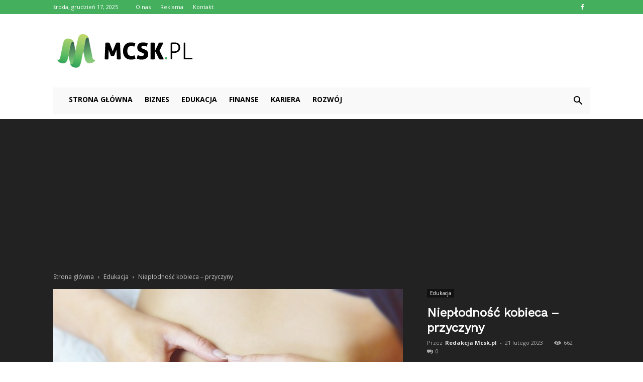

--- FILE ---
content_type: text/html; charset=UTF-8
request_url: https://www.mcsk.pl/nieplodnosc-kobieca-przyczyny/
body_size: 110521
content:
<!doctype html >
<!--[if IE 8]>    <html class="ie8" lang="en"> <![endif]-->
<!--[if IE 9]>    <html class="ie9" lang="en"> <![endif]-->
<!--[if gt IE 8]><!--> <html lang="pl-PL" prefix="og: http://ogp.me/ns#"> <!--<![endif]-->
<head>
    <title>Niepłodność kobieca - przyczyny - mcsk.pl</title>
    <meta charset="UTF-8" />
    <meta name="viewport" content="width=device-width, initial-scale=1.0">
    <link rel="pingback" href="https://www.mcsk.pl/xmlrpc.php" />
    <meta property="og:image" content="https://www.mcsk.pl/wp-content/uploads/2023/02/leczenie-niepłodności.jpg" /><meta name="author" content="Redakcja Mcsk.pl">

<!-- This site is optimized with the Yoast SEO plugin v7.1 - https://yoast.com/wordpress/plugins/seo/ -->
<link rel="canonical" href="https://www.mcsk.pl/nieplodnosc-kobieca-przyczyny/" />
<meta property="og:locale" content="pl_PL" />
<meta property="og:type" content="article" />
<meta property="og:title" content="Niepłodność kobieca - przyczyny - mcsk.pl" />
<meta property="og:description" content="Starania o dziecko mogą być trudnym i stresującym okresem dla par. Istnieje wiele różnych rodzajów niepłodności, które mogą dotyczyć zarówno mężczyzn, jak i kobiet. Ważne jest, aby zrozumieć przyczyny, sposoby leczenia i wybory dotyczące stylu życia, które mogą poprawić płodność. Poświęcenie czasu na zrozumienie kwestii bezpłodności, poddanie się testom i wprowadzenie zdrowych zmian w stylu &hellip;" />
<meta property="og:url" content="https://www.mcsk.pl/nieplodnosc-kobieca-przyczyny/" />
<meta property="og:site_name" content="mcsk.pl" />
<meta property="article:section" content="Edukacja" />
<meta property="article:published_time" content="2023-02-21T18:58:56+01:00" />
<meta property="article:modified_time" content="2023-02-27T19:02:12+01:00" />
<meta property="og:updated_time" content="2023-02-27T19:02:12+01:00" />
<meta property="og:image" content="https://www.mcsk.pl/wp-content/uploads/2023/02/leczenie-niepłodności.jpg" />
<meta property="og:image:secure_url" content="https://www.mcsk.pl/wp-content/uploads/2023/02/leczenie-niepłodności.jpg" />
<meta property="og:image:width" content="640" />
<meta property="og:image:height" content="428" />
<meta name="twitter:card" content="summary_large_image" />
<meta name="twitter:description" content="Starania o dziecko mogą być trudnym i stresującym okresem dla par. Istnieje wiele różnych rodzajów niepłodności, które mogą dotyczyć zarówno mężczyzn, jak i kobiet. Ważne jest, aby zrozumieć przyczyny, sposoby leczenia i wybory dotyczące stylu życia, które mogą poprawić płodność. Poświęcenie czasu na zrozumienie kwestii bezpłodności, poddanie się testom i wprowadzenie zdrowych zmian w stylu [&hellip;]" />
<meta name="twitter:title" content="Niepłodność kobieca - przyczyny - mcsk.pl" />
<meta name="twitter:image" content="https://www.mcsk.pl/wp-content/uploads/2023/02/leczenie-niepłodności.jpg" />
<!-- / Yoast SEO plugin. -->

<link rel='dns-prefetch' href='//fonts.googleapis.com' />
<link rel='dns-prefetch' href='//s.w.org' />
<link rel="alternate" type="application/rss+xml" title="mcsk.pl &raquo; Kanał z wpisami" href="https://www.mcsk.pl/feed/" />
<link rel="alternate" type="application/rss+xml" title="mcsk.pl &raquo; Kanał z komentarzami" href="https://www.mcsk.pl/comments/feed/" />
<link rel="alternate" type="application/rss+xml" title="mcsk.pl &raquo; Niepłodność kobieca &#8211;  przyczyny Kanał z komentarzami" href="https://www.mcsk.pl/nieplodnosc-kobieca-przyczyny/feed/" />
		<script type="text/javascript">
			window._wpemojiSettings = {"baseUrl":"https:\/\/s.w.org\/images\/core\/emoji\/11\/72x72\/","ext":".png","svgUrl":"https:\/\/s.w.org\/images\/core\/emoji\/11\/svg\/","svgExt":".svg","source":{"concatemoji":"https:\/\/www.mcsk.pl\/wp-includes\/js\/wp-emoji-release.min.js?ver=4.9.26"}};
			!function(e,a,t){var n,r,o,i=a.createElement("canvas"),p=i.getContext&&i.getContext("2d");function s(e,t){var a=String.fromCharCode;p.clearRect(0,0,i.width,i.height),p.fillText(a.apply(this,e),0,0);e=i.toDataURL();return p.clearRect(0,0,i.width,i.height),p.fillText(a.apply(this,t),0,0),e===i.toDataURL()}function c(e){var t=a.createElement("script");t.src=e,t.defer=t.type="text/javascript",a.getElementsByTagName("head")[0].appendChild(t)}for(o=Array("flag","emoji"),t.supports={everything:!0,everythingExceptFlag:!0},r=0;r<o.length;r++)t.supports[o[r]]=function(e){if(!p||!p.fillText)return!1;switch(p.textBaseline="top",p.font="600 32px Arial",e){case"flag":return s([55356,56826,55356,56819],[55356,56826,8203,55356,56819])?!1:!s([55356,57332,56128,56423,56128,56418,56128,56421,56128,56430,56128,56423,56128,56447],[55356,57332,8203,56128,56423,8203,56128,56418,8203,56128,56421,8203,56128,56430,8203,56128,56423,8203,56128,56447]);case"emoji":return!s([55358,56760,9792,65039],[55358,56760,8203,9792,65039])}return!1}(o[r]),t.supports.everything=t.supports.everything&&t.supports[o[r]],"flag"!==o[r]&&(t.supports.everythingExceptFlag=t.supports.everythingExceptFlag&&t.supports[o[r]]);t.supports.everythingExceptFlag=t.supports.everythingExceptFlag&&!t.supports.flag,t.DOMReady=!1,t.readyCallback=function(){t.DOMReady=!0},t.supports.everything||(n=function(){t.readyCallback()},a.addEventListener?(a.addEventListener("DOMContentLoaded",n,!1),e.addEventListener("load",n,!1)):(e.attachEvent("onload",n),a.attachEvent("onreadystatechange",function(){"complete"===a.readyState&&t.readyCallback()})),(n=t.source||{}).concatemoji?c(n.concatemoji):n.wpemoji&&n.twemoji&&(c(n.twemoji),c(n.wpemoji)))}(window,document,window._wpemojiSettings);
		</script>
		<style type="text/css">
img.wp-smiley,
img.emoji {
	display: inline !important;
	border: none !important;
	box-shadow: none !important;
	height: 1em !important;
	width: 1em !important;
	margin: 0 .07em !important;
	vertical-align: -0.1em !important;
	background: none !important;
	padding: 0 !important;
}
</style>
<link rel='stylesheet' id='yasrcss-css'  href='https://www.mcsk.pl/wp-content/plugins/yet-another-stars-rating/css/yasr.css' type='text/css' media='all' />
<style id='yasrcss-inline-css' type='text/css'>

		.rateit .rateit-range {
			background: url(https://www.mcsk.pl/wp-content/plugins/yet-another-stars-rating/img/stars_16_flat.png) left 0px !important;
		}

		.rateit .rateit-hover {
			background: url(https://www.mcsk.pl/wp-content/plugins/yet-another-stars-rating/img/stars_16_flat.png) left -21px !important;
		}

		.rateit .rateit-selected {
			background: url(https://www.mcsk.pl/wp-content/plugins/yet-another-stars-rating/img/stars_16_flat.png) left -42px !important;
		}

		div.medium .rateit-range {
			/*White*/
			background: url(https://www.mcsk.pl/wp-content/plugins/yet-another-stars-rating/img/stars_24_flat.png) left 0px !important;
		}

		div.medium .rateit-hover {
			/*Red*/
			background: url(https://www.mcsk.pl/wp-content/plugins/yet-another-stars-rating/img/stars_24_flat.png) left -29px !important;
		}

		div.medium .rateit-selected {
			/*Yellow*/
			background: url(https://www.mcsk.pl/wp-content/plugins/yet-another-stars-rating/img/stars_24_flat.png) left -58px !important;
		}

		/* Creating set 32 */

		div.bigstars .rateit-range {
			/*White*/
			background: url(https://www.mcsk.pl/wp-content/plugins/yet-another-stars-rating/img/stars_32_flat.png) left 0px !important;
		}

		div.bigstars .rateit-hover{
			/*red*/
			background: url(https://www.mcsk.pl/wp-content/plugins/yet-another-stars-rating/img/stars_32_flat.png) left -37px !important;
		}

		div.bigstars .rateit-selected
		{
			/*Gold*/
			background: url(https://www.mcsk.pl/wp-content/plugins/yet-another-stars-rating/img/stars_32_flat.png) left -74px !important;
		}

	
</style>
<link rel='stylesheet' id='jquery-ui-css'  href='https://www.mcsk.pl/wp-content/plugins/yet-another-stars-rating/css/jquery-ui.css?ver=1.11.2' type='text/css' media='all' />
<link rel='stylesheet' id='dashicons-css'  href='https://www.mcsk.pl/wp-includes/css/dashicons.min.css?ver=4.9.26' type='text/css' media='all' />
<link rel='stylesheet' id='yasrcsslightscheme-css'  href='https://www.mcsk.pl/wp-content/plugins/yet-another-stars-rating/css/yasr-table-light.css' type='text/css' media='all' />
<link rel='stylesheet' id='google-fonts-style-css'  href='https://fonts.googleapis.com/css?family=Work+Sans%3A400%7COpen+Sans%3A300italic%2C400%2C400italic%2C600%2C600italic%2C700%7CRoboto%3A300%2C400%2C400italic%2C500%2C500italic%2C700%2C900&#038;ver=7.8.1' type='text/css' media='all' />
<link rel='stylesheet' id='js_composer_front-css'  href='https://www.mcsk.pl/wp-content/plugins/js_composer/assets/css/js_composer.min.css?ver=5.1.1' type='text/css' media='all' />
<link rel='stylesheet' id='td-theme-css'  href='https://www.mcsk.pl/wp-content/themes/Newspaper/style.css?ver=7.8.1' type='text/css' media='all' />
<link rel='stylesheet' id='td-theme-demo-style-css'  href='https://www.mcsk.pl/wp-content/themes/Newspaper/includes/demos/animals/demo_style.css?ver=7.8.1' type='text/css' media='all' />
<script type='text/javascript' src='https://www.mcsk.pl/wp-includes/js/jquery/jquery.js?ver=1.12.4'></script>
<script type='text/javascript' src='https://www.mcsk.pl/wp-includes/js/jquery/jquery-migrate.min.js?ver=1.4.1'></script>
<link rel='https://api.w.org/' href='https://www.mcsk.pl/wp-json/' />
<link rel="EditURI" type="application/rsd+xml" title="RSD" href="https://www.mcsk.pl/xmlrpc.php?rsd" />
<link rel="wlwmanifest" type="application/wlwmanifest+xml" href="https://www.mcsk.pl/wp-includes/wlwmanifest.xml" /> 
<meta name="generator" content="WordPress 4.9.26" />
<link rel='shortlink' href='https://www.mcsk.pl/?p=668' />
<link rel="alternate" type="application/json+oembed" href="https://www.mcsk.pl/wp-json/oembed/1.0/embed?url=https%3A%2F%2Fwww.mcsk.pl%2Fnieplodnosc-kobieca-przyczyny%2F" />
<link rel="alternate" type="text/xml+oembed" href="https://www.mcsk.pl/wp-json/oembed/1.0/embed?url=https%3A%2F%2Fwww.mcsk.pl%2Fnieplodnosc-kobieca-przyczyny%2F&#038;format=xml" />
<!--[if lt IE 9]><script src="https://html5shim.googlecode.com/svn/trunk/html5.js"></script><![endif]-->
    <meta name="generator" content="Powered by Visual Composer - drag and drop page builder for WordPress."/>
<!--[if lte IE 9]><link rel="stylesheet" type="text/css" href="https://www.mcsk.pl/wp-content/plugins/js_composer/assets/css/vc_lte_ie9.min.css" media="screen"><![endif]-->
<!-- JS generated by theme -->

<script>
    
    

	    var tdBlocksArray = []; //here we store all the items for the current page

	    //td_block class - each ajax block uses a object of this class for requests
	    function tdBlock() {
		    this.id = '';
		    this.block_type = 1; //block type id (1-234 etc)
		    this.atts = '';
		    this.td_column_number = '';
		    this.td_current_page = 1; //
		    this.post_count = 0; //from wp
		    this.found_posts = 0; //from wp
		    this.max_num_pages = 0; //from wp
		    this.td_filter_value = ''; //current live filter value
		    this.is_ajax_running = false;
		    this.td_user_action = ''; // load more or infinite loader (used by the animation)
		    this.header_color = '';
		    this.ajax_pagination_infinite_stop = ''; //show load more at page x
	    }


        // td_js_generator - mini detector
        (function(){
            var htmlTag = document.getElementsByTagName("html")[0];

            if ( navigator.userAgent.indexOf("MSIE 10.0") > -1 ) {
                htmlTag.className += ' ie10';
            }

            if ( !!navigator.userAgent.match(/Trident.*rv\:11\./) ) {
                htmlTag.className += ' ie11';
            }

            if ( /(iPad|iPhone|iPod)/g.test(navigator.userAgent) ) {
                htmlTag.className += ' td-md-is-ios';
            }

            var user_agent = navigator.userAgent.toLowerCase();
            if ( user_agent.indexOf("android") > -1 ) {
                htmlTag.className += ' td-md-is-android';
            }

            if ( -1 !== navigator.userAgent.indexOf('Mac OS X')  ) {
                htmlTag.className += ' td-md-is-os-x';
            }

            if ( /chrom(e|ium)/.test(navigator.userAgent.toLowerCase()) ) {
               htmlTag.className += ' td-md-is-chrome';
            }

            if ( -1 !== navigator.userAgent.indexOf('Firefox') ) {
                htmlTag.className += ' td-md-is-firefox';
            }

            if ( -1 !== navigator.userAgent.indexOf('Safari') && -1 === navigator.userAgent.indexOf('Chrome') ) {
                htmlTag.className += ' td-md-is-safari';
            }

            if( -1 !== navigator.userAgent.indexOf('IEMobile') ){
                htmlTag.className += ' td-md-is-iemobile';
            }

        })();




        var tdLocalCache = {};

        ( function () {
            "use strict";

            tdLocalCache = {
                data: {},
                remove: function (resource_id) {
                    delete tdLocalCache.data[resource_id];
                },
                exist: function (resource_id) {
                    return tdLocalCache.data.hasOwnProperty(resource_id) && tdLocalCache.data[resource_id] !== null;
                },
                get: function (resource_id) {
                    return tdLocalCache.data[resource_id];
                },
                set: function (resource_id, cachedData) {
                    tdLocalCache.remove(resource_id);
                    tdLocalCache.data[resource_id] = cachedData;
                }
            };
        })();

    
    
var td_viewport_interval_list=[{"limitBottom":767,"sidebarWidth":228},{"limitBottom":1018,"sidebarWidth":300},{"limitBottom":1140,"sidebarWidth":324}];
var td_animation_stack_effect="type0";
var tds_animation_stack=true;
var td_animation_stack_specific_selectors=".entry-thumb, img";
var td_animation_stack_general_selectors=".td-animation-stack img, .td-animation-stack .entry-thumb, .post img";
var td_ajax_url="https:\/\/www.mcsk.pl\/wp-admin\/admin-ajax.php?td_theme_name=Newspaper&v=7.8.1";
var td_get_template_directory_uri="https:\/\/www.mcsk.pl\/wp-content\/themes\/Newspaper";
var tds_snap_menu="";
var tds_logo_on_sticky="";
var tds_header_style="3";
var td_please_wait="Prosz\u0119 czeka\u0107 ...";
var td_email_user_pass_incorrect="U\u017cytkownik lub has\u0142o niepoprawne!";
var td_email_user_incorrect="E-mail lub nazwa u\u017cytkownika jest niepoprawna!";
var td_email_incorrect="E-mail niepoprawny!";
var tds_more_articles_on_post_enable="";
var tds_more_articles_on_post_time_to_wait="";
var tds_more_articles_on_post_pages_distance_from_top=0;
var tds_theme_color_site_wide="#44af5d";
var tds_smart_sidebar="enabled";
var tdThemeName="Newspaper";
var td_magnific_popup_translation_tPrev="Poprzedni (Strza\u0142ka w lewo)";
var td_magnific_popup_translation_tNext="Nast\u0119pny (Strza\u0142ka w prawo)";
var td_magnific_popup_translation_tCounter="%curr% z %total%";
var td_magnific_popup_translation_ajax_tError="Zawarto\u015b\u0107 z %url% nie mo\u017ce by\u0107 za\u0142adowana.";
var td_magnific_popup_translation_image_tError="Obraz #%curr% nie mo\u017ce by\u0107 za\u0142adowany.";
var td_ad_background_click_link="";
var td_ad_background_click_target="";
</script>


<!-- Header style compiled by theme -->

<style>
    
.td-header-wrap .black-menu .sf-menu > .current-menu-item > a,
    .td-header-wrap .black-menu .sf-menu > .current-menu-ancestor > a,
    .td-header-wrap .black-menu .sf-menu > .current-category-ancestor > a,
    .td-header-wrap .black-menu .sf-menu > li > a:hover,
    .td-header-wrap .black-menu .sf-menu > .sfHover > a,
    .td-header-style-12 .td-header-menu-wrap-full,
    .sf-menu > .current-menu-item > a:after,
    .sf-menu > .current-menu-ancestor > a:after,
    .sf-menu > .current-category-ancestor > a:after,
    .sf-menu > li:hover > a:after,
    .sf-menu > .sfHover > a:after,
    .td-header-style-12 .td-affix,
    .header-search-wrap .td-drop-down-search:after,
    .header-search-wrap .td-drop-down-search .btn:hover,
    input[type=submit]:hover,
    .td-read-more a,
    .td-post-category:hover,
    .td-grid-style-1.td-hover-1 .td-big-grid-post:hover .td-post-category,
    .td-grid-style-5.td-hover-1 .td-big-grid-post:hover .td-post-category,
    .td_top_authors .td-active .td-author-post-count,
    .td_top_authors .td-active .td-author-comments-count,
    .td_top_authors .td_mod_wrap:hover .td-author-post-count,
    .td_top_authors .td_mod_wrap:hover .td-author-comments-count,
    .td-404-sub-sub-title a:hover,
    .td-search-form-widget .wpb_button:hover,
    .td-rating-bar-wrap div,
    .td_category_template_3 .td-current-sub-category,
    .dropcap,
    .td_wrapper_video_playlist .td_video_controls_playlist_wrapper,
    .wpb_default,
    .wpb_default:hover,
    .td-left-smart-list:hover,
    .td-right-smart-list:hover,
    .woocommerce-checkout .woocommerce input.button:hover,
    .woocommerce-page .woocommerce a.button:hover,
    .woocommerce-account div.woocommerce .button:hover,
    #bbpress-forums button:hover,
    .bbp_widget_login .button:hover,
    .td-footer-wrapper .td-post-category,
    .td-footer-wrapper .widget_product_search input[type="submit"]:hover,
    .woocommerce .product a.button:hover,
    .woocommerce .product #respond input#submit:hover,
    .woocommerce .checkout input#place_order:hover,
    .woocommerce .woocommerce.widget .button:hover,
    .single-product .product .summary .cart .button:hover,
    .woocommerce-cart .woocommerce table.cart .button:hover,
    .woocommerce-cart .woocommerce .shipping-calculator-form .button:hover,
    .td-next-prev-wrap a:hover,
    .td-load-more-wrap a:hover,
    .td-post-small-box a:hover,
    .page-nav .current,
    .page-nav:first-child > div,
    .td_category_template_8 .td-category-header .td-category a.td-current-sub-category,
    .td_category_template_4 .td-category-siblings .td-category a:hover,
    #bbpress-forums .bbp-pagination .current,
    #bbpress-forums #bbp-single-user-details #bbp-user-navigation li.current a,
    .td-theme-slider:hover .slide-meta-cat a,
    a.vc_btn-black:hover,
    .td-trending-now-wrapper:hover .td-trending-now-title,
    .td-scroll-up,
    .td-smart-list-button:hover,
    .td-weather-information:before,
    .td-weather-week:before,
    .td_block_exchange .td-exchange-header:before,
    .td_block_big_grid_9.td-grid-style-1 .td-post-category,
    .td_block_big_grid_9.td-grid-style-5 .td-post-category,
    .td-grid-style-6.td-hover-1 .td-module-thumb:after,
    .td-pulldown-syle-2 .td-subcat-dropdown ul:after,
    .td_block_template_9 .td-block-title:after,
    .td_block_template_15 .td-block-title:before {
        background-color: #44af5d;
    }

    .global-block-template-4 .td-related-title .td-cur-simple-item:before {
        border-color: #44af5d transparent transparent transparent !important;
    }

    .woocommerce .woocommerce-message .button:hover,
    .woocommerce .woocommerce-error .button:hover,
    .woocommerce .woocommerce-info .button:hover,
    .global-block-template-4 .td-related-title .td-cur-simple-item,
    .global-block-template-3 .td-related-title .td-cur-simple-item,
    .global-block-template-9 .td-related-title:after {
        background-color: #44af5d !important;
    }

    .woocommerce .product .onsale,
    .woocommerce.widget .ui-slider .ui-slider-handle {
        background: none #44af5d;
    }

    .woocommerce.widget.widget_layered_nav_filters ul li a {
        background: none repeat scroll 0 0 #44af5d !important;
    }

    a,
    cite a:hover,
    .td_mega_menu_sub_cats .cur-sub-cat,
    .td-mega-span h3 a:hover,
    .td_mod_mega_menu:hover .entry-title a,
    .header-search-wrap .result-msg a:hover,
    .top-header-menu li a:hover,
    .top-header-menu .current-menu-item > a,
    .top-header-menu .current-menu-ancestor > a,
    .top-header-menu .current-category-ancestor > a,
    .td-social-icon-wrap > a:hover,
    .td-header-sp-top-widget .td-social-icon-wrap a:hover,
    .td-page-content blockquote p,
    .td-post-content blockquote p,
    .mce-content-body blockquote p,
    .comment-content blockquote p,
    .wpb_text_column blockquote p,
    .td_block_text_with_title blockquote p,
    .td_module_wrap:hover .entry-title a,
    .td-subcat-filter .td-subcat-list a:hover,
    .td-subcat-filter .td-subcat-dropdown a:hover,
    .td_quote_on_blocks,
    .dropcap2,
    .dropcap3,
    .td_top_authors .td-active .td-authors-name a,
    .td_top_authors .td_mod_wrap:hover .td-authors-name a,
    .td-post-next-prev-content a:hover,
    .author-box-wrap .td-author-social a:hover,
    .td-author-name a:hover,
    .td-author-url a:hover,
    .td_mod_related_posts:hover h3 > a,
    .td-post-template-11 .td-related-title .td-related-left:hover,
    .td-post-template-11 .td-related-title .td-related-right:hover,
    .td-post-template-11 .td-related-title .td-cur-simple-item,
    .td-post-template-11 .td_block_related_posts .td-next-prev-wrap a:hover,
    .comment-reply-link:hover,
    .logged-in-as a:hover,
    #cancel-comment-reply-link:hover,
    .td-search-query,
    .td-category-header .td-pulldown-category-filter-link:hover,
    .td-category-siblings .td-subcat-dropdown a:hover,
    .td-category-siblings .td-subcat-dropdown a.td-current-sub-category,
    .widget a:hover,
    .archive .widget_archive .current,
    .archive .widget_archive .current a,
    .widget_calendar tfoot a:hover,
    .woocommerce a.added_to_cart:hover,
    #bbpress-forums li.bbp-header .bbp-reply-content span a:hover,
    #bbpress-forums .bbp-forum-freshness a:hover,
    #bbpress-forums .bbp-topic-freshness a:hover,
    #bbpress-forums .bbp-forums-list li a:hover,
    #bbpress-forums .bbp-forum-title:hover,
    #bbpress-forums .bbp-topic-permalink:hover,
    #bbpress-forums .bbp-topic-started-by a:hover,
    #bbpress-forums .bbp-topic-started-in a:hover,
    #bbpress-forums .bbp-body .super-sticky li.bbp-topic-title .bbp-topic-permalink,
    #bbpress-forums .bbp-body .sticky li.bbp-topic-title .bbp-topic-permalink,
    .widget_display_replies .bbp-author-name,
    .widget_display_topics .bbp-author-name,
    .footer-text-wrap .footer-email-wrap a,
    .td-subfooter-menu li a:hover,
    .footer-social-wrap a:hover,
    a.vc_btn-black:hover,
    .td-smart-list-dropdown-wrap .td-smart-list-button:hover,
    .td_module_17 .td-read-more a:hover,
    .td_module_18 .td-read-more a:hover,
    .td_module_19 .td-post-author-name a:hover,
    .td-instagram-user a,
    .td-pulldown-syle-2 .td-subcat-dropdown:hover .td-subcat-more span,
    .td-pulldown-syle-2 .td-subcat-dropdown:hover .td-subcat-more i,
    .td-pulldown-syle-3 .td-subcat-dropdown:hover .td-subcat-more span,
    .td-pulldown-syle-3 .td-subcat-dropdown:hover .td-subcat-more i,
    .td-block-title-wrap .td-wrapper-pulldown-filter .td-pulldown-filter-display-option:hover,
    .td-block-title-wrap .td-wrapper-pulldown-filter .td-pulldown-filter-display-option:hover i,
    .td-block-title-wrap .td-wrapper-pulldown-filter .td-pulldown-filter-link:hover,
    .td-block-title-wrap .td-wrapper-pulldown-filter .td-pulldown-filter-item .td-cur-simple-item,
    .global-block-template-2 .td-related-title .td-cur-simple-item,
    .global-block-template-5 .td-related-title .td-cur-simple-item,
    .global-block-template-6 .td-related-title .td-cur-simple-item,
    .global-block-template-7 .td-related-title .td-cur-simple-item,
    .global-block-template-8 .td-related-title .td-cur-simple-item,
    .global-block-template-9 .td-related-title .td-cur-simple-item,
    .global-block-template-10 .td-related-title .td-cur-simple-item,
    .global-block-template-11 .td-related-title .td-cur-simple-item,
    .global-block-template-12 .td-related-title .td-cur-simple-item,
    .global-block-template-13 .td-related-title .td-cur-simple-item,
    .global-block-template-14 .td-related-title .td-cur-simple-item,
    .global-block-template-15 .td-related-title .td-cur-simple-item,
    .global-block-template-16 .td-related-title .td-cur-simple-item,
    .global-block-template-17 .td-related-title .td-cur-simple-item,
    .td-theme-wrap .sf-menu ul .td-menu-item > a:hover,
    .td-theme-wrap .sf-menu ul .sfHover > a,
    .td-theme-wrap .sf-menu ul .current-menu-ancestor > a,
    .td-theme-wrap .sf-menu ul .current-category-ancestor > a,
    .td-theme-wrap .sf-menu ul .current-menu-item > a {
        color: #44af5d;
    }

    a.vc_btn-black.vc_btn_square_outlined:hover,
    a.vc_btn-black.vc_btn_outlined:hover,
    .td-mega-menu-page .wpb_content_element ul li a:hover,
     .td-theme-wrap .td-aj-search-results .td_module_wrap:hover .entry-title a,
    .td-theme-wrap .header-search-wrap .result-msg a:hover {
        color: #44af5d !important;
    }

    .td-next-prev-wrap a:hover,
    .td-load-more-wrap a:hover,
    .td-post-small-box a:hover,
    .page-nav .current,
    .page-nav:first-child > div,
    .td_category_template_8 .td-category-header .td-category a.td-current-sub-category,
    .td_category_template_4 .td-category-siblings .td-category a:hover,
    #bbpress-forums .bbp-pagination .current,
    .post .td_quote_box,
    .page .td_quote_box,
    a.vc_btn-black:hover,
    .td_block_template_5 .td-block-title > * {
        border-color: #44af5d;
    }

    .td_wrapper_video_playlist .td_video_currently_playing:after {
        border-color: #44af5d !important;
    }

    .header-search-wrap .td-drop-down-search:before {
        border-color: transparent transparent #44af5d transparent;
    }

    .block-title > span,
    .block-title > a,
    .block-title > label,
    .widgettitle,
    .widgettitle:after,
    .td-trending-now-title,
    .td-trending-now-wrapper:hover .td-trending-now-title,
    .wpb_tabs li.ui-tabs-active a,
    .wpb_tabs li:hover a,
    .vc_tta-container .vc_tta-color-grey.vc_tta-tabs-position-top.vc_tta-style-classic .vc_tta-tabs-container .vc_tta-tab.vc_active > a,
    .vc_tta-container .vc_tta-color-grey.vc_tta-tabs-position-top.vc_tta-style-classic .vc_tta-tabs-container .vc_tta-tab:hover > a,
    .td_block_template_1 .td-related-title .td-cur-simple-item,
    .woocommerce .product .products h2,
    .td-subcat-filter .td-subcat-dropdown:hover .td-subcat-more {
    	background-color: #44af5d;
    }

    .woocommerce div.product .woocommerce-tabs ul.tabs li.active {
    	background-color: #44af5d !important;
    }

    .block-title,
    .td_block_template_1 .td-related-title,
    .wpb_tabs .wpb_tabs_nav,
    .vc_tta-container .vc_tta-color-grey.vc_tta-tabs-position-top.vc_tta-style-classic .vc_tta-tabs-container,
    .woocommerce div.product .woocommerce-tabs ul.tabs:before {
        border-color: #44af5d;
    }
    .td_block_wrap .td-subcat-item a.td-cur-simple-item {
	    color: #44af5d;
	}


    
    .td-grid-style-4 .entry-title
    {
        background-color: rgba(68, 175, 93, 0.7);
    }

    
    .td-header-wrap .td-header-top-menu-full,
    .td-header-wrap .top-header-menu .sub-menu {
        background-color: #44af5d;
    }
    .td-header-style-8 .td-header-top-menu-full {
        background-color: transparent;
    }
    .td-header-style-8 .td-header-top-menu-full .td-header-top-menu {
        background-color: #44af5d;
        padding-left: 15px;
        padding-right: 15px;
    }

    .td-header-wrap .td-header-top-menu-full .td-header-top-menu,
    .td-header-wrap .td-header-top-menu-full {
        border-bottom: none;
    }


    
    .td-header-top-menu,
    .td-header-top-menu a,
    .td-header-wrap .td-header-top-menu-full .td-header-top-menu,
    .td-header-wrap .td-header-top-menu-full a,
    .td-header-style-8 .td-header-top-menu,
    .td-header-style-8 .td-header-top-menu a {
        color: #ffffff;
    }

    
    .top-header-menu .current-menu-item > a,
    .top-header-menu .current-menu-ancestor > a,
    .top-header-menu .current-category-ancestor > a,
    .top-header-menu li a:hover {
        color: #000000;
    }

    
    .td-header-wrap .td-header-sp-top-widget .td-icon-font {
        color: #ffffff;
    }

    
    .td-header-wrap .td-header-menu-wrap-full,
    .sf-menu > .current-menu-ancestor > a,
    .sf-menu > .current-category-ancestor > a,
    .td-header-menu-wrap.td-affix,
    .td-header-style-3 .td-header-main-menu,
    .td-header-style-3 .td-affix .td-header-main-menu,
    .td-header-style-4 .td-header-main-menu,
    .td-header-style-4 .td-affix .td-header-main-menu,
    .td-header-style-8 .td-header-menu-wrap.td-affix,
    .td-header-style-8 .td-header-top-menu-full {
		background-color: #f9f9f9;
    }


    .td-boxed-layout .td-header-style-3 .td-header-menu-wrap,
    .td-boxed-layout .td-header-style-4 .td-header-menu-wrap,
    .td-header-style-3 .td_stretch_content .td-header-menu-wrap,
    .td-header-style-4 .td_stretch_content .td-header-menu-wrap {
    	background-color: #f9f9f9 !important;
    }


    @media (min-width: 1019px) {
        .td-header-style-1 .td-header-sp-recs,
        .td-header-style-1 .td-header-sp-logo {
            margin-bottom: 28px;
        }
    }

    @media (min-width: 768px) and (max-width: 1018px) {
        .td-header-style-1 .td-header-sp-recs,
        .td-header-style-1 .td-header-sp-logo {
            margin-bottom: 14px;
        }
    }

    .td-header-style-7 .td-header-top-menu {
        border-bottom: none;
    }


    
    .sf-menu > .current-menu-item > a:after,
    .sf-menu > .current-menu-ancestor > a:after,
    .sf-menu > .current-category-ancestor > a:after,
    .sf-menu > li:hover > a:after,
    .sf-menu > .sfHover > a:after,
    .td_block_mega_menu .td-next-prev-wrap a:hover,
    .td-mega-span .td-post-category:hover,
    .td-header-wrap .black-menu .sf-menu > li > a:hover,
    .td-header-wrap .black-menu .sf-menu > .current-menu-ancestor > a,
    .td-header-wrap .black-menu .sf-menu > .sfHover > a,
    .header-search-wrap .td-drop-down-search:after,
    .header-search-wrap .td-drop-down-search .btn:hover,
    .td-header-wrap .black-menu .sf-menu > .current-menu-item > a,
    .td-header-wrap .black-menu .sf-menu > .current-menu-ancestor > a,
    .td-header-wrap .black-menu .sf-menu > .current-category-ancestor > a {
        background-color: #44af5d;
    }


    .td_block_mega_menu .td-next-prev-wrap a:hover {
        border-color: #44af5d;
    }

    .header-search-wrap .td-drop-down-search:before {
        border-color: transparent transparent #44af5d transparent;
    }

    .td_mega_menu_sub_cats .cur-sub-cat,
    .td_mod_mega_menu:hover .entry-title a,
    .td-theme-wrap .sf-menu ul .td-menu-item > a:hover,
    .td-theme-wrap .sf-menu ul .sfHover > a,
    .td-theme-wrap .sf-menu ul .current-menu-ancestor > a,
    .td-theme-wrap .sf-menu ul .current-category-ancestor > a,
    .td-theme-wrap .sf-menu ul .current-menu-item > a {
        color: #44af5d;
    }


    
    .td-header-wrap .td-header-menu-wrap .sf-menu > li > a,
    .td-header-wrap .header-search-wrap .td-icon-search {
        color: #000000;
    }

    
    .td-menu-background:before,
    .td-search-background:before {
        background: rgba(0,33,13,0.89);
        background: -moz-linear-gradient(top, rgba(0,33,13,0.89) 0%, rgba(113,211,86,0.89) 100%);
        background: -webkit-gradient(left top, left bottom, color-stop(0%, rgba(0,33,13,0.89)), color-stop(100%, rgba(113,211,86,0.89)));
        background: -webkit-linear-gradient(top, rgba(0,33,13,0.89) 0%, rgba(113,211,86,0.89) 100%);
        background: -o-linear-gradient(top, rgba(0,33,13,0.89) 0%, @mobileu_gradient_two_mob 100%);
        background: -ms-linear-gradient(top, rgba(0,33,13,0.89) 0%, rgba(113,211,86,0.89) 100%);
        background: linear-gradient(to bottom, rgba(0,33,13,0.89) 0%, rgba(113,211,86,0.89) 100%);
        filter: progid:DXImageTransform.Microsoft.gradient( startColorstr='rgba(0,33,13,0.89)', endColorstr='rgba(113,211,86,0.89)', GradientType=0 );
    }

    
    .td-footer-wrapper,
    .td-footer-wrapper .td_block_template_7 .td-block-title > *,
    .td-footer-wrapper .td_block_template_17 .td-block-title,
    .td-footer-wrapper .td-block-title-wrap .td-wrapper-pulldown-filter {
        background-color: #f9f9f9;
    }

    
    .td-footer-wrapper,
    .td-footer-wrapper a,
    .td-footer-wrapper .block-title a,
    .td-footer-wrapper .block-title span,
    .td-footer-wrapper .block-title label,
    .td-footer-wrapper .td-excerpt,
    .td-footer-wrapper .td-post-author-name span,
    .td-footer-wrapper .td-post-date,
    .td-footer-wrapper .td-social-style3 .td_social_type a,
    .td-footer-wrapper .td-social-style3,
    .td-footer-wrapper .td-social-style4 .td_social_type a,
    .td-footer-wrapper .td-social-style4,
    .td-footer-wrapper .td-social-style9,
    .td-footer-wrapper .td-social-style10,
    .td-footer-wrapper .td-social-style2 .td_social_type a,
    .td-footer-wrapper .td-social-style8 .td_social_type a,
    .td-footer-wrapper .td-social-style2 .td_social_type,
    .td-footer-wrapper .td-social-style8 .td_social_type,
    .td-footer-template-13 .td-social-name,
    .td-footer-wrapper .td_block_template_7 .td-block-title > * {
        color: #000000;
    }

    .td-footer-wrapper .widget_calendar th,
    .td-footer-wrapper .widget_calendar td,
    .td-footer-wrapper .td-social-style2 .td_social_type .td-social-box,
    .td-footer-wrapper .td-social-style8 .td_social_type .td-social-box,
    .td-social-style-2 .td-icon-font:after {
        border-color: #000000;
    }

    .td-footer-wrapper .td-module-comments a,
    .td-footer-wrapper .td-post-category,
    .td-footer-wrapper .td-slide-meta .td-post-author-name span,
    .td-footer-wrapper .td-slide-meta .td-post-date {
        color: #fff;
    }

    
    .td-footer-bottom-full .td-container::before {
        background-color: rgba(0, 0, 0, 0.1);
    }

    
	.td-footer-wrapper .block-title > span,
    .td-footer-wrapper .block-title > a,
    .td-footer-wrapper .widgettitle,
    .td-theme-wrap .td-footer-wrapper .td-container .td-block-title > *,
    .td-theme-wrap .td-footer-wrapper .td_block_template_6 .td-block-title:before {
    	color: #44af5d;
    }

    
    .td-footer-wrapper .footer-social-wrap .td-icon-font {
        color: #000000;
    }

    
    .td-sub-footer-container {
        background-color: #44af5d;
    }

    
    .td-sub-footer-container,
    .td-subfooter-menu li a {
        color: #ffffff;
    }

    
    .sf-menu ul .td-menu-item a {
        font-family:"Work Sans";
	
    }
	
    .td_mod_mega_menu .item-details a {
        font-family:"Work Sans";
	font-size:15px;
	font-weight:bold;
	
    }
    
    .td_mega_menu_sub_cats .block-mega-child-cats a {
        font-family:"Work Sans";
	font-size:14px;
	
    }
    
    .block-title > span,
    .block-title > a,
    .widgettitle,
    .td-trending-now-title,
    .wpb_tabs li a,
    .vc_tta-container .vc_tta-color-grey.vc_tta-tabs-position-top.vc_tta-style-classic .vc_tta-tabs-container .vc_tta-tab > a,
    .td-theme-wrap .td-related-title a,
    .woocommerce div.product .woocommerce-tabs ul.tabs li a,
    .woocommerce .product .products h2,
    .td-theme-wrap .td-block-title {
        font-weight:bold;
	text-transform:uppercase;
	
    }
    
	.td_module_wrap .td-module-title {
		font-family:"Work Sans";
	
	}
     
    .td_module_1 .td-module-title {
    	font-weight:bold;
	
    }
    
    .td_module_2 .td-module-title {
    	font-size:21px;
	line-height:25px;
	font-weight:bold;
	
    }
    
    .td_module_3 .td-module-title {
    	font-weight:bold;
	
    }
    
    .td_module_4 .td-module-title {
    	font-weight:bold;
	
    }
    
    .td_module_5 .td-module-title {
    	font-weight:bold;
	
    }
    
    .td_module_6 .td-module-title {
    	font-size:14px;
	line-height:18px;
	font-weight:bold;
	
    }
    
    .td_module_7 .td-module-title {
    	font-weight:bold;
	
    }
    
    .td_module_8 .td-module-title {
    	font-weight:bold;
	
    }
    
    .td_module_9 .td-module-title {
    	font-weight:bold;
	
    }
    
    .td_module_10 .td-module-title {
    	font-weight:bold;
	
    }
    
    .td_module_11 .td-module-title {
    	font-weight:bold;
	
    }
    
    .td_module_12 .td-module-title {
    	font-weight:bold;
	
    }
    
    .td_module_13 .td-module-title {
    	font-weight:bold;
	
    }
    
    .td_module_14 .td-module-title {
    	font-weight:bold;
	
    }
    
    .td_module_15 .entry-title {
    	font-weight:bold;
	
    }
    
    .td_module_16 .td-module-title {
    	font-weight:bold;
	
    }
    
	.td_block_trending_now .entry-title a,
	.td-theme-slider .td-module-title a,
    .td-big-grid-post .entry-title {
		font-family:"Work Sans";
	
	}
    
    .td_module_mx1 .td-module-title a {
    	font-weight:bold;
	
    }
    
    .td_module_mx2 .td-module-title a {
    	font-weight:bold;
	
    }
    
    .td_module_mx3 .td-module-title a {
    	font-weight:bold;
	
    }
    
    .td_module_mx4 .td-module-title a {
    	font-weight:bold;
	
    }
    
    .td_module_mx7 .td-module-title a {
    	font-weight:bold;
	
    }
    
    .td_module_mx8 .td-module-title a {
    	font-weight:bold;
	
    }
    
    .td-theme-slider.iosSlider-col-1 .td-module-title a {
        font-weight:bold;
	
    }
    
    .td-theme-slider.iosSlider-col-2 .td-module-title a {
        font-weight:bold;
	
    }
    
    .td-theme-slider.iosSlider-col-3 .td-module-title a {
        font-weight:bold;
	
    }
    
    .td-big-grid-post.td-big-thumb .td-big-grid-meta,
    .td-big-thumb .td-big-grid-meta .entry-title {
        font-size:32px;
	font-weight:bold;
	
    }
    
    .td-big-grid-post.td-medium-thumb .td-big-grid-meta,
    .td-medium-thumb .td-big-grid-meta .entry-title {
        font-size:22px;
	line-height:27px;
	font-weight:bold;
	
    }
    
    .td-big-grid-post.td-small-thumb .td-big-grid-meta,
    .td-small-thumb .td-big-grid-meta .entry-title {
        font-weight:bold;
	
    }
    
    .td-big-grid-post.td-tiny-thumb .td-big-grid-meta,
    .td-tiny-thumb .td-big-grid-meta .entry-title {
        font-weight:normal;
	
    }
    
	#td-mobile-nav,
	#td-mobile-nav .wpb_button,
	.td-search-wrap-mob {
		font-family:"Work Sans";
	
	}


	
	.post .td-post-header .entry-title {
		font-family:"Work Sans";
	
	}
    
    .td-post-template-default .td-post-header .entry-title {
        font-weight:bold;
	
    }
    
    .td-post-template-1 .td-post-header .entry-title {
        font-weight:bold;
	
    }
    
    .td-post-template-2 .td-post-header .entry-title {
        font-weight:bold;
	
    }
    
    .td-post-template-3 .td-post-header .entry-title {
        font-weight:bold;
	
    }
    
    .td-post-template-4 .td-post-header .entry-title {
        font-weight:bold;
	
    }
    
    .td-post-template-5 .td-post-header .entry-title {
        font-weight:bold;
	
    }
    
    .td-post-template-6 .td-post-header .entry-title {
        font-weight:bold;
	
    }
    
    .td-post-template-7 .td-post-header .entry-title {
        font-weight:bold;
	
    }
    
    .td-post-template-8 .td-post-header .entry-title {
        font-weight:bold;
	
    }
    
    .td-post-template-9 .td-post-header .entry-title {
        font-weight:bold;
	
    }
    
    .td-post-template-10 .td-post-header .entry-title {
        font-weight:bold;
	
    }
    
    .td-post-template-11 .td-post-header .entry-title {
        font-weight:bold;
	
    }
    
    .td-post-template-12 .td-post-header .entry-title {
        font-weight:bold;
	
    }
    
    .td-post-template-13 .td-post-header .entry-title {
        font-weight:bold;
	
    }





	
    .td-page-title,
    .woocommerce-page .page-title,
    .td-category-title-holder .td-page-title {
    	font-family:"Work Sans";
	
    }
    
    .td-page-content h1,
    .wpb_text_column h1 {
    	font-family:"Work Sans";
	
    }
    
    .td-page-content h2,
    .wpb_text_column h2 {
    	font-family:"Work Sans";
	
    }
    
    .td-page-content h3,
    .wpb_text_column h3 {
    	font-family:"Work Sans";
	
    }
    
    .td-page-content h4,
    .wpb_text_column h4 {
    	font-family:"Work Sans";
	
    }
    
    .td-page-content h5,
    .wpb_text_column h5 {
    	font-family:"Work Sans";
	
    }
    
    .td-page-content h6,
    .wpb_text_column h6 {
    	font-family:"Work Sans";
	
    }




    
    .widget_archive a,
    .widget_calendar,
    .widget_categories a,
    .widget_nav_menu a,
    .widget_meta a,
    .widget_pages a,
    .widget_recent_comments a,
    .widget_recent_entries a,
    .widget_text .textwidget,
    .widget_tag_cloud a,
    .widget_search input,
    .woocommerce .product-categories a,
    .widget_display_forums a,
    .widget_display_replies a,
    .widget_display_topics a,
    .widget_display_views a,
    .widget_display_stats {
    	font-family:"Work Sans";
	font-size:16px;
	font-weight:bold;
	
    }
</style>

<script>
  (function(i,s,o,g,r,a,m){i['GoogleAnalyticsObject']=r;i[r]=i[r]||function(){
  (i[r].q=i[r].q||[]).push(arguments)},i[r].l=1*new Date();a=s.createElement(o),
  m=s.getElementsByTagName(o)[0];a.async=1;a.src=g;m.parentNode.insertBefore(a,m)
  })(window,document,'script','https://www.google-analytics.com/analytics.js','ga');

  ga('create', 'UA-121238536-5', 'auto');
  ga('send', 'pageview');

</script><noscript><style type="text/css"> .wpb_animate_when_almost_visible { opacity: 1; }</style></noscript>    <script async src="https://pagead2.googlesyndication.com/pagead/js/adsbygoogle.js?client=ca-pub-8625692594371015"
     crossorigin="anonymous"></script>
</head>

<body class="post-template-default single single-post postid-668 single-format-standard nieplodnosc-kobieca-przyczyny global-block-template-1 td-animals single_template_11 wpb-js-composer js-comp-ver-5.1.1 vc_responsive td-animation-stack-type0 td-full-layout" itemscope="itemscope" itemtype="https://schema.org/WebPage">

        <div class="td-scroll-up"><i class="td-icon-menu-up"></i></div>
    
    <div class="td-menu-background"></div>
<div id="td-mobile-nav">
    <div class="td-mobile-container">
        <!-- mobile menu top section -->
        <div class="td-menu-socials-wrap">
            <!-- socials -->
            <div class="td-menu-socials">
                
        <span class="td-social-icon-wrap">
            <a target="_blank" href="https://www.facebook.com/Mcskpl-2332402700362022/" title="Facebook">
                <i class="td-icon-font td-icon-facebook"></i>
            </a>
        </span>            </div>
            <!-- close button -->
            <div class="td-mobile-close">
                <a href="#"><i class="td-icon-close-mobile"></i></a>
            </div>
        </div>

        <!-- login section -->
        
        <!-- menu section -->
        <div class="td-mobile-content">
            <div class="menu-top-container"><ul id="menu-top" class="td-mobile-main-menu"><li id="menu-item-83" class="menu-item menu-item-type-post_type menu-item-object-page menu-item-home menu-item-first menu-item-83"><a href="https://www.mcsk.pl/">Strona główna</a></li>
<li id="menu-item-78" class="menu-item menu-item-type-taxonomy menu-item-object-category menu-item-78"><a href="https://www.mcsk.pl/category/biznes/">Biznes</a></li>
<li id="menu-item-79" class="menu-item menu-item-type-taxonomy menu-item-object-category current-post-ancestor current-menu-parent current-post-parent menu-item-79"><a href="https://www.mcsk.pl/category/edukacja/">Edukacja</a></li>
<li id="menu-item-80" class="menu-item menu-item-type-taxonomy menu-item-object-category menu-item-80"><a href="https://www.mcsk.pl/category/finanse/">Finanse</a></li>
<li id="menu-item-81" class="menu-item menu-item-type-taxonomy menu-item-object-category menu-item-81"><a href="https://www.mcsk.pl/category/kariera/">Kariera</a></li>
<li id="menu-item-82" class="menu-item menu-item-type-taxonomy menu-item-object-category menu-item-82"><a href="https://www.mcsk.pl/category/rozwoj/">Rozwój</a></li>
</ul></div>        </div>
    </div>

    <!-- register/login section -->
    </div>    <div class="td-search-background"></div>
<div class="td-search-wrap-mob">
	<div class="td-drop-down-search" aria-labelledby="td-header-search-button">
		<form method="get" class="td-search-form" action="https://www.mcsk.pl/">
			<!-- close button -->
			<div class="td-search-close">
				<a href="#"><i class="td-icon-close-mobile"></i></a>
			</div>
			<div role="search" class="td-search-input">
				<span>Wyszukiwanie</span>
				<input id="td-header-search-mob" type="text" value="" name="s" autocomplete="off" />
			</div>
		</form>
		<div id="td-aj-search-mob"></div>
	</div>
</div>    
    
    <div id="td-outer-wrap" class="td-theme-wrap">
    
        <!--
Header style 3
-->

<div class="td-header-wrap td-header-style-3">

    <div class="td-header-top-menu-full td-container-wrap ">
        <div class="td-container td-header-row td-header-top-menu">
            
    <div class="top-bar-style-1">
        
<div class="td-header-sp-top-menu">


	        <div class="td_data_time">
            <div >

                środa, grudzień 17, 2025
            </div>
        </div>
    <div class="menu-top-container"><ul id="menu-menu" class="top-header-menu"><li id="menu-item-61" class="menu-item menu-item-type-post_type menu-item-object-page menu-item-first td-menu-item td-normal-menu menu-item-61"><a href="https://www.mcsk.pl/o-nas/">O nas</a></li>
<li id="menu-item-62" class="menu-item menu-item-type-post_type menu-item-object-page td-menu-item td-normal-menu menu-item-62"><a href="https://www.mcsk.pl/reklama/">Reklama</a></li>
<li id="menu-item-63" class="menu-item menu-item-type-post_type menu-item-object-page td-menu-item td-normal-menu menu-item-63"><a href="https://www.mcsk.pl/kontakt/">Kontakt</a></li>
</ul></div></div>
        <div class="td-header-sp-top-widget">
    
        <span class="td-social-icon-wrap">
            <a target="_blank" href="https://www.facebook.com/Mcskpl-2332402700362022/" title="Facebook">
                <i class="td-icon-font td-icon-facebook"></i>
            </a>
        </span></div>
    </div>

<!-- LOGIN MODAL -->
        </div>
    </div>

    <div class="td-banner-wrap-full td-container-wrap ">
        <div class="td-container td-header-row td-header-header">
            <div class="td-header-sp-logo">
                            <a class="td-main-logo" href="https://www.mcsk.pl/">
                <img src="http://www.mcsk.pl/wp-content/uploads/2018/10/mcsk.png" alt="mcsk" title="mcsk"/>
                <span class="td-visual-hidden">mcsk.pl</span>
            </a>
                    </div>
            <div class="td-header-sp-recs">
                <div class="td-header-rec-wrap">
    
</div>            </div>
        </div>
    </div>

    <div class="td-header-menu-wrap-full td-container-wrap ">
        <div class="td-header-menu-wrap">
            <div class="td-container td-header-row td-header-main-menu black-menu">
                <div id="td-header-menu" role="navigation">
    <div id="td-top-mobile-toggle"><a href="#"><i class="td-icon-font td-icon-mobile"></i></a></div>
    <div class="td-main-menu-logo td-logo-in-header">
                <a class="td-main-logo" href="https://www.mcsk.pl/">
            <img src="http://www.mcsk.pl/wp-content/uploads/2018/10/mcsk.png" alt="mcsk" title="mcsk"/>
        </a>
        </div>
    <div class="menu-top-container"><ul id="menu-top-1" class="sf-menu"><li class="menu-item menu-item-type-post_type menu-item-object-page menu-item-home menu-item-first td-menu-item td-normal-menu menu-item-83"><a href="https://www.mcsk.pl/">Strona główna</a></li>
<li class="menu-item menu-item-type-taxonomy menu-item-object-category td-menu-item td-normal-menu menu-item-78"><a href="https://www.mcsk.pl/category/biznes/">Biznes</a></li>
<li class="menu-item menu-item-type-taxonomy menu-item-object-category current-post-ancestor current-menu-parent current-post-parent td-menu-item td-normal-menu menu-item-79"><a href="https://www.mcsk.pl/category/edukacja/">Edukacja</a></li>
<li class="menu-item menu-item-type-taxonomy menu-item-object-category td-menu-item td-normal-menu menu-item-80"><a href="https://www.mcsk.pl/category/finanse/">Finanse</a></li>
<li class="menu-item menu-item-type-taxonomy menu-item-object-category td-menu-item td-normal-menu menu-item-81"><a href="https://www.mcsk.pl/category/kariera/">Kariera</a></li>
<li class="menu-item menu-item-type-taxonomy menu-item-object-category td-menu-item td-normal-menu menu-item-82"><a href="https://www.mcsk.pl/category/rozwoj/">Rozwój</a></li>
</ul></div></div>


<div class="td-search-wrapper">
    <div id="td-top-search">
        <!-- Search -->
        <div class="header-search-wrap">
            <div class="dropdown header-search">
                <a id="td-header-search-button" href="#" role="button" class="dropdown-toggle " data-toggle="dropdown"><i class="td-icon-search"></i></a>
                <a id="td-header-search-button-mob" href="#" role="button" class="dropdown-toggle " data-toggle="dropdown"><i class="td-icon-search"></i></a>
            </div>
        </div>
    </div>
</div>

<div class="header-search-wrap">
	<div class="dropdown header-search">
		<div class="td-drop-down-search" aria-labelledby="td-header-search-button">
			<form method="get" class="td-search-form" action="https://www.mcsk.pl/">
				<div role="search" class="td-head-form-search-wrap">
					<input id="td-header-search" type="text" value="" name="s" autocomplete="off" /><input class="wpb_button wpb_btn-inverse btn" type="submit" id="td-header-search-top" value="Wyszukiwanie" />
				</div>
			</form>
			<div id="td-aj-search"></div>
		</div>
	</div>
</div>            </div>
        </div>
    </div>

</div><article id="post-668" class="td-post-template-11 post-668 post type-post status-publish format-standard has-post-thumbnail hentry category-edukacja td-container-wrap" itemscope itemtype="https://schema.org/Article">
    <div class="td-video-template-bg">
        <div class="td-container">
            <div class="td-pb-row">
                <div class="td-pb-span12 td-crumb-container"><div class="entry-crumbs" itemscope itemtype="http://schema.org/BreadcrumbList"><span class="td-bred-first"><a href="https://www.mcsk.pl/">Strona główna</a></span> <i class="td-icon-right td-bread-sep"></i> <span itemscope itemprop="itemListElement" itemtype="http://schema.org/ListItem">
                               <a title="Zobacz wszystkie wiadomości Edukacja" class="entry-crumb" itemscope itemprop="item" itemtype="http://schema.org/Thing" href="https://www.mcsk.pl/category/edukacja/">
                                  <span itemprop="name">Edukacja</span>    </a>    <meta itemprop="position" content = "1"></span> <i class="td-icon-right td-bread-sep td-bred-no-url-last"></i> <span class="td-bred-no-url-last">Niepłodność kobieca &#8211;  przyczyny</span></div></div>

                <div class="td-pb-span4 td-post-header">

                    <ul class="td-category"><li class="entry-category"><a  href="https://www.mcsk.pl/category/edukacja/">Edukacja</a></li></ul>
                    <header class="td-post-title">
                        <h1 class="entry-title">Niepłodność kobieca &#8211;  przyczyny</h1>

                        

                        <div class="td-module-meta-info">
                            <div class="td-post-author-name"><div class="td-author-by">Przez</div> <a href="https://www.mcsk.pl/author/admin/">Redakcja Mcsk.pl</a><div class="td-author-line"> - </div> </div>                            <span class="td-post-date"><time class="entry-date updated td-module-date" datetime="2023-02-21T18:58:56+00:00" >21 lutego 2023</time></span>                            <div class="td-post-views"><i class="td-icon-views"></i><span class="td-nr-views-668">662</span></div>                            <div class="td-post-comments"><a href="https://www.mcsk.pl/nieplodnosc-kobieca-przyczyny/#respond"><i class="td-icon-comments"></i>0</a></div>                        </div>
                    </header>


                    
                </div>

                <div class="td-pb-span8 td-post-featured-video">
                    <div class="td-post-featured-image"><a href="https://www.mcsk.pl/wp-content/uploads/2023/02/leczenie-niepłodności.jpg" data-caption=""><img width="640" height="428" class="entry-thumb td-modal-image" src="https://www.mcsk.pl/wp-content/uploads/2023/02/leczenie-niepłodności.jpg" srcset="https://www.mcsk.pl/wp-content/uploads/2023/02/leczenie-niepłodności.jpg 640w, https://www.mcsk.pl/wp-content/uploads/2023/02/leczenie-niepłodności-300x201.jpg 300w, https://www.mcsk.pl/wp-content/uploads/2023/02/leczenie-niepłodności-628x420.jpg 628w" sizes="(max-width: 640px) 100vw, 640px" alt="leczenie niepłodności" title="leczenie niepłodności"/></a></div>
                    
                </div>
            </div>
        </div>
    </div>
    <div class="td-video-template-bg-small">
        <div class="td-container">
                  <div class="td_block_wrap td_block_related_posts td-related-full-width td_uid_3_6942f7ad1615c_rand td_with_ajax_pagination td-pb-border-top td_block_template_1"  data-td-block-uid="td_uid_3_6942f7ad1615c" ><script>var block_td_uid_3_6942f7ad1615c = new tdBlock();
block_td_uid_3_6942f7ad1615c.id = "td_uid_3_6942f7ad1615c";
block_td_uid_3_6942f7ad1615c.atts = '{"limit":5,"sort":"","post_ids":"","tag_slug":"","autors_id":"","installed_post_types":"","category_id":"","category_ids":"","custom_title":"","custom_url":"","show_child_cat":"","sub_cat_ajax":"","ajax_pagination":"next_prev","header_color":"","header_text_color":"","ajax_pagination_infinite_stop":"","td_column_number":5,"td_ajax_preloading":"","td_ajax_filter_type":"td_custom_related","td_ajax_filter_ids":"","td_filter_default_txt":"Wszystko","color_preset":"","border_top":"","class":"td-related-full-width td_uid_3_6942f7ad1615c_rand","el_class":"","offset":"","css":"","tdc_css":"","tdc_css_class":"td_uid_3_6942f7ad1615c_rand","live_filter":"cur_post_same_categories","live_filter_cur_post_id":668,"live_filter_cur_post_author":"1","block_template_id":""}';
block_td_uid_3_6942f7ad1615c.td_column_number = "5";
block_td_uid_3_6942f7ad1615c.block_type = "td_block_related_posts";
block_td_uid_3_6942f7ad1615c.post_count = "5";
block_td_uid_3_6942f7ad1615c.found_posts = "36";
block_td_uid_3_6942f7ad1615c.header_color = "";
block_td_uid_3_6942f7ad1615c.ajax_pagination_infinite_stop = "";
block_td_uid_3_6942f7ad1615c.max_num_pages = "8";
tdBlocksArray.push(block_td_uid_3_6942f7ad1615c);
</script><h4 class="td-related-title td-block-title"><a id="td_uid_4_6942f7ad171ee" class="td-related-left td-cur-simple-item" data-td_filter_value="" data-td_block_id="td_uid_3_6942f7ad1615c" href="#">POWIĄZANE ARTYKUŁY</a><a id="td_uid_5_6942f7ad171fa" class="td-related-right" data-td_filter_value="td_related_more_from_author" data-td_block_id="td_uid_3_6942f7ad1615c" href="#">WIĘCEJ OD AUTORA</a></h4><div id=td_uid_3_6942f7ad1615c class="td_block_inner">

	<div class="td-related-row">

	<div class="td-related-span4">

        <div class="td_module_related_posts td-animation-stack td_mod_related_posts">
            <div class="td-module-image">
                <div class="td-module-thumb"><a href="https://www.mcsk.pl/jak-skutecznie-przygotowac-sie-do-obrony-pracy-magisterskiej/" rel="bookmark" title="Jak skutecznie przygotować się do obrony pracy magisterskiej?"><img width="218" height="150" class="entry-thumb" src="https://www.mcsk.pl/wp-content/uploads/2025/06/pexels-vlada-karpovich-4050290-218x150.jpg" srcset="https://www.mcsk.pl/wp-content/uploads/2025/06/pexels-vlada-karpovich-4050290-218x150.jpg 218w, https://www.mcsk.pl/wp-content/uploads/2025/06/pexels-vlada-karpovich-4050290-100x70.jpg 100w" sizes="(max-width: 218px) 100vw, 218px" alt="Jak skutecznie przygotować się do obrony pracy magisterskiej" title="Jak skutecznie przygotować się do obrony pracy magisterskiej?"/></a></div>                <a href="https://www.mcsk.pl/category/edukacja/" class="td-post-category">Edukacja</a>            </div>
            <div class="item-details">
                <h3 class="entry-title td-module-title"><a href="https://www.mcsk.pl/jak-skutecznie-przygotowac-sie-do-obrony-pracy-magisterskiej/" rel="bookmark" title="Jak skutecznie przygotować się do obrony pracy magisterskiej?">Jak skutecznie przygotować się do obrony pracy magisterskiej?</a></h3>            </div>
        </div>
        
	</div> <!-- ./td-related-span4 -->

	<div class="td-related-span4">

        <div class="td_module_related_posts td-animation-stack td_mod_related_posts">
            <div class="td-module-image">
                <div class="td-module-thumb"><a href="https://www.mcsk.pl/karty-pracy-do-druku-edukacyjne-narzedzie-dla-dzieci/" rel="bookmark" title="Karty pracy do druku: Edukacyjne narzędzie dla dzieci"><img width="218" height="150" class="entry-thumb" src="https://www.mcsk.pl/wp-content/uploads/2025/05/deer-7449602_1280-218x150.png" srcset="https://www.mcsk.pl/wp-content/uploads/2025/05/deer-7449602_1280-218x150.png 218w, https://www.mcsk.pl/wp-content/uploads/2025/05/deer-7449602_1280-100x70.png 100w" sizes="(max-width: 218px) 100vw, 218px" alt="Karty pracy do druku" title="Karty pracy do druku: Edukacyjne narzędzie dla dzieci"/></a></div>                <a href="https://www.mcsk.pl/category/edukacja/" class="td-post-category">Edukacja</a>            </div>
            <div class="item-details">
                <h3 class="entry-title td-module-title"><a href="https://www.mcsk.pl/karty-pracy-do-druku-edukacyjne-narzedzie-dla-dzieci/" rel="bookmark" title="Karty pracy do druku: Edukacyjne narzędzie dla dzieci">Karty pracy do druku: Edukacyjne narzędzie dla dzieci</a></h3>            </div>
        </div>
        
	</div> <!-- ./td-related-span4 -->

	<div class="td-related-span4">

        <div class="td_module_related_posts td-animation-stack td_mod_related_posts">
            <div class="td-module-image">
                <div class="td-module-thumb"><a href="https://www.mcsk.pl/w-jakich-temperaturach-stosowac-regulatory-wzrostu/" rel="bookmark" title="W jakich temperaturach stosować regulatory wzrostu?"><img width="218" height="150" class="entry-thumb" src="https://www.mcsk.pl/wp-content/uploads/2025/02/nawozenie-dolistne-218x150.jpg" srcset="https://www.mcsk.pl/wp-content/uploads/2025/02/nawozenie-dolistne-218x150.jpg 218w, https://www.mcsk.pl/wp-content/uploads/2025/02/nawozenie-dolistne-100x70.jpg 100w" sizes="(max-width: 218px) 100vw, 218px" alt="W jakich temperaturach stosować regulatory wzrostu" title="W jakich temperaturach stosować regulatory wzrostu?"/></a></div>                <a href="https://www.mcsk.pl/category/edukacja/" class="td-post-category">Edukacja</a>            </div>
            <div class="item-details">
                <h3 class="entry-title td-module-title"><a href="https://www.mcsk.pl/w-jakich-temperaturach-stosowac-regulatory-wzrostu/" rel="bookmark" title="W jakich temperaturach stosować regulatory wzrostu?">W jakich temperaturach stosować regulatory wzrostu?</a></h3>            </div>
        </div>
        
	</div> <!-- ./td-related-span4 -->

	<div class="td-related-span4">

        <div class="td_module_related_posts td-animation-stack td_mod_related_posts">
            <div class="td-module-image">
                <div class="td-module-thumb"><a href="https://www.mcsk.pl/kurs-maturalny-z-chemii-online-przygotuj-sie-do-egzaminu-dojrzalosci/" rel="bookmark" title="Kurs maturalny z chemii online – przygotuj się do egzaminu dojrzałości!"><img width="218" height="150" class="entry-thumb" src="https://www.mcsk.pl/wp-content/uploads/2023/11/front-view-science-elements-with-chemicals-assortment-1-218x150.jpg" srcset="https://www.mcsk.pl/wp-content/uploads/2023/11/front-view-science-elements-with-chemicals-assortment-1-218x150.jpg 218w, https://www.mcsk.pl/wp-content/uploads/2023/11/front-view-science-elements-with-chemicals-assortment-1-100x70.jpg 100w" sizes="(max-width: 218px) 100vw, 218px" alt="Kurs maturalny z chemii online" title="Kurs maturalny z chemii online – przygotuj się do egzaminu dojrzałości!"/></a></div>                <a href="https://www.mcsk.pl/category/edukacja/" class="td-post-category">Edukacja</a>            </div>
            <div class="item-details">
                <h3 class="entry-title td-module-title"><a href="https://www.mcsk.pl/kurs-maturalny-z-chemii-online-przygotuj-sie-do-egzaminu-dojrzalosci/" rel="bookmark" title="Kurs maturalny z chemii online – przygotuj się do egzaminu dojrzałości!">Kurs maturalny z chemii online – przygotuj się do egzaminu dojrzałości!</a></h3>            </div>
        </div>
        
	</div> <!-- ./td-related-span4 -->

	<div class="td-related-span4">

        <div class="td_module_related_posts td-animation-stack td_mod_related_posts">
            <div class="td-module-image">
                <div class="td-module-thumb"><a href="https://www.mcsk.pl/wszystkie-ulubione-tytuly-w-jednym-miejscu-tak-to-mozliwe-ksiazki-prawo-biografie-czy-krwawe-kryminaly/" rel="bookmark" title="Wszystkie ulubione tytuły w jednym miejscu? Tak to możliwe! Książki: prawo, biografie czy krwawe kryminały!"><img width="218" height="150" class="entry-thumb" src="https://www.mcsk.pl/wp-content/uploads/2023/08/pexels-huỳnh-đạt-2177482-218x150.jpg" srcset="https://www.mcsk.pl/wp-content/uploads/2023/08/pexels-huỳnh-đạt-2177482-218x150.jpg 218w, https://www.mcsk.pl/wp-content/uploads/2023/08/pexels-huỳnh-đạt-2177482-100x70.jpg 100w" sizes="(max-width: 218px) 100vw, 218px" alt="książki" title="Wszystkie ulubione tytuły w jednym miejscu? Tak to możliwe! Książki: prawo, biografie czy krwawe kryminały!"/></a></div>                <a href="https://www.mcsk.pl/category/edukacja/" class="td-post-category">Edukacja</a>            </div>
            <div class="item-details">
                <h3 class="entry-title td-module-title"><a href="https://www.mcsk.pl/wszystkie-ulubione-tytuly-w-jednym-miejscu-tak-to-mozliwe-ksiazki-prawo-biografie-czy-krwawe-kryminaly/" rel="bookmark" title="Wszystkie ulubione tytuły w jednym miejscu? Tak to możliwe! Książki: prawo, biografie czy krwawe kryminały!">Wszystkie ulubione tytuły w jednym miejscu? Tak to możliwe! Książki: prawo, biografie czy krwawe kryminały!</a></h3>            </div>
        </div>
        
	</div> <!-- ./td-related-span4 --></div><!--./row-fluid--></div><div class="td-next-prev-wrap"><a href="#" class="td-ajax-prev-page ajax-page-disabled" id="prev-page-td_uid_3_6942f7ad1615c" data-td_block_id="td_uid_3_6942f7ad1615c"><i class="td-icon-font td-icon-menu-left"></i></a><a href="#"  class="td-ajax-next-page" id="next-page-td_uid_3_6942f7ad1615c" data-td_block_id="td_uid_3_6942f7ad1615c"><i class="td-icon-font td-icon-menu-right"></i></a></div></div> <!-- ./block -->        </div>
    </div>

    <div class="td-container">
        <div class="td-pb-row">
                                    <div class="td-pb-span8 td-main-content" role="main">
                            <div class="td-ss-main-content">
                                
    <div class="td-post-content">

        <p dir="auto"><strong>Starania o dziecko mogą być trudnym i stresującym okresem dla par. Istnieje wiele różnych rodzajów niepłodności, które mogą dotyczyć zarówno mężczyzn, jak i kobiet. Ważne jest, aby zrozumieć przyczyny, sposoby leczenia i wybory dotyczące stylu życia, które mogą poprawić płodność. Poświęcenie czasu na zrozumienie kwestii bezpłodności, poddanie się testom i wprowadzenie zdrowych zmian w stylu życia może pomóc parom zwiększyć ich szanse na posiadanie dziecka.</strong></p>
<p dir="auto">Starania o dziecko mogą być emocjonalnym i stresującym doświadczeniem, ale ważne jest, aby zrozumieć rolę bezpłodności w osiągnięciu pomyślnej ciąży. Bezpłodność dotyka zarówno mężczyzn, jak i kobiety, dlatego tak ważna jest znajomość rodzajów niepłodności i sposobów ich rozpoznawania. Dla starających się o dziecko ważne jest również wyrobienie nawyków zdrowego stylu życia i regularne badania, aby mieć pewność, że wszystko jest w porządku. Przy odpowiedniej wiedzy i zasobach pary mogą mieć większe szanse na założenie rodziny.</p>
<p dir="auto">Nasze centrum medyczne specjalizuje się w skutecznym leczeniu i diagnostyce niepłodności: diagnostyce hormonalnej i immunologicznej, leczeniu farmakologicznym oraz postępowaniu operacyjnym. Wejdź na stronę &#8211; <a href="https://wolaclinic.pl/oferta/diagnostyka-i-leczenie-nieplodnosci" target="_blank" rel="noopener">https://wolaclinic.pl/oferta/diagnostyka-i-leczenie-nieplodnosci</a> i zapoznaj się z naszą ofertą.</p>
<p dir="auto"><strong>Niepłodność to problem, który dotyka zarówno mężczyzn, jak i kobiety, i może być trudną podróżą dla osób starających się o dziecko. Istnieje wiele przyczyn niepłodności, od stylu życia po schorzenia, a zrozumienie rodzajów niepłodności jest ważne, aby uzyskać najlepszą poradę w danej sytuacji. </strong></p>
<p dir="auto">Ważne jest również, aby poświęcić czas sobie i swojemu partnerowi podczas tego procesu, ponieważ stres może być głównym czynnikiem niepłodności. W tym artykule omówimy różne rodzaje niepłodności, sposoby jej testowania oraz wskazówki dotyczące zdrowego stylu życia, które mogą pomóc w poczęciu.</p>
<p dir="auto">Starania o dziecko mogą być trudnym procesem, a niepłodność to problem, który dotyka zarówno mężczyzn, jak i kobiety. Ważne jest, aby zrozumieć różne rodzaje niepłodności i testy, które mogą pomóc w jej zdiagnozowaniu. Dodatkowo prowadzenie zdrowego trybu życia jest kluczem do zwiększenia szans na płodność. W tej sekcji omówimy wszystkie te tematy, abyś mógł podejmować świadome decyzje dotyczące swojej podróży do płodności.</p>
<p dir="auto">Starania o dziecko mogą być ekscytującym, ale także stresującym okresem dla par. Dla niektórych może to potrwać dłużej niż oczekiwano i ustalenie przyczyny niepłodności może być trudne.</p>
<p dir="auto">Bezpłodność obojga partnerów jest głównym czynnikiem decydującym o tym, dlaczego mają trudności z poczęciem. Kobiety i mężczyźni mają różne rodzaje niepłodności, które należy wziąć pod uwagę podczas próby poczęcia, a zrozumienie tych typów może pomóc parom w podejmowaniu świadomych decyzji dotyczących ich zdrowia i stylu życia.</p>
<p dir="auto"><strong>Ważne jest, aby wziąć pod uwagę różne dostępne testy, a także podjąć kroki w kierunku prowadzenia zdrowego stylu życia, który może potencjalnie poprawić poziom płodności. Mając to na uwadze, zbadajmy bardziej szczegółowo bezpłodność i zobaczmy, jak pary mogą zwiększyć swoje szanse na poczęcie.</strong></p>
<p dir="auto">Też chcesz mieć dobrze ogarnięty marketing w swoim biznesie? Odwiedź stronę marki <a href="https://rikona.pl/" target="_blank" rel="noopener">Rikona</a> i zyskaj marketing na który zasługujesz.</p>
<p dir="auto">Niepłodność to schorzenie, które dotyka zarówno mężczyzn, jak i kobiety. Może to być trudne dla par, które starają się o dziecko, ponieważ może minąć trochę czasu, zanim będą w stanie począć. Na szczęście dostępne są testy, które mogą pomóc zidentyfikować rodzaje niepłodności i dostępne metody leczenia. Ponadto prowadzenie zdrowego stylu życia i regularne badania kontrolne mogą pomóc zmniejszyć ryzyko niepłodności. W tym artykule omówimy różne rodzaje niepłodności, dostępne testy i sposoby zmniejszenia ryzyka niepłodności poprzez zdrowy styl życia.</p>

        <!--Yasr Visitor Votes Shortcode-->
        <div id="yasr_visitor_votes_668" class="yasr-visitor-votes"><div class="rateit medium yasr_visitor_votes_stars_div" id="yasr_rateit_visitor_votes_668" data-postid="668" data-rateit-starwidth="24" data-rateit-starheight="24" data-rateit-value="0" data-rateit-step="1" data-rateit-resetable="false" data-rateit-readonly="false"></div><span class="dashicons dashicons-chart-bar yasr-dashicons-visitor-stats " id="yasr-total-average-dashicon-668" title="yasr-stats-dashicon"></span><span class="yasr-total-average-container" id="yasr-total-average-text_668">
                    [Głosów:0 &nbsp; &nbsp;Średnia:0/5]
                </span></div>
        <!--End Yasr Visitor Votes Shortcode-->
            </div>


    <footer>
                
        <div class="td-post-source-tags">
                                </div>

        <div class="td-post-sharing td-post-sharing-bottom td-with-like"><span class="td-post-share-title">PODZIEL SIĘ</span>
            <div class="td-default-sharing">
	            <a class="td-social-sharing-buttons td-social-facebook" href="https://www.facebook.com/sharer.php?u=https%3A%2F%2Fwww.mcsk.pl%2Fnieplodnosc-kobieca-przyczyny%2F" onclick="window.open(this.href, 'mywin','left=50,top=50,width=600,height=350,toolbar=0'); return false;"><i class="td-icon-facebook"></i><div class="td-social-but-text">Facebook</div></a>
	            <a class="td-social-sharing-buttons td-social-twitter" href="https://twitter.com/intent/tweet?text=Niep%C5%82odno%C5%9B%C4%87+kobieca+%E2%80%93++przyczyny&url=https%3A%2F%2Fwww.mcsk.pl%2Fnieplodnosc-kobieca-przyczyny%2F&via=mcsk.pl"><i class="td-icon-twitter"></i><div class="td-social-but-text">Twitter</div></a>
	            <a class="td-social-sharing-buttons td-social-google" href="https://plus.google.com/share?url=https://www.mcsk.pl/nieplodnosc-kobieca-przyczyny/" onclick="window.open(this.href, 'mywin','left=50,top=50,width=600,height=350,toolbar=0'); return false;"><i class="td-icon-googleplus"></i></a>
	            <a class="td-social-sharing-buttons td-social-pinterest" href="https://pinterest.com/pin/create/button/?url=https://www.mcsk.pl/nieplodnosc-kobieca-przyczyny/&amp;media=https://www.mcsk.pl/wp-content/uploads/2023/02/leczenie-niepłodności.jpg&description=Niep%C5%82odno%C5%9B%C4%87+kobieca+%E2%80%93++przyczyny" onclick="window.open(this.href, 'mywin','left=50,top=50,width=600,height=350,toolbar=0'); return false;"><i class="td-icon-pinterest"></i></a>
	            <a class="td-social-sharing-buttons td-social-whatsapp" href="whatsapp://send?text=Niep%C5%82odno%C5%9B%C4%87+kobieca+%E2%80%93++przyczyny%20-%20https%3A%2F%2Fwww.mcsk.pl%2Fnieplodnosc-kobieca-przyczyny%2F" ><i class="td-icon-whatsapp"></i></a>
            </div><div class="td-classic-sharing"><ul><li class="td-classic-facebook"><iframe frameBorder="0" src="https://www.facebook.com/plugins/like.php?href=https://www.mcsk.pl/nieplodnosc-kobieca-przyczyny/&amp;layout=button_count&amp;show_faces=false&amp;width=105&amp;action=like&amp;colorscheme=light&amp;height=21" style="border:none; overflow:hidden; width:105px; height:21px; background-color:transparent;"></iframe></li><li class="td-classic-twitter"><a href="https://twitter.com/share" class="twitter-share-button" data-url="https://www.mcsk.pl/nieplodnosc-kobieca-przyczyny/" data-text="Niepłodność kobieca &#8211;  przyczyny" data-via="" data-lang="en">tweet</a> <script>!function(d,s,id){var js,fjs=d.getElementsByTagName(s)[0];if(!d.getElementById(id)){js=d.createElement(s);js.id=id;js.src="//platform.twitter.com/widgets.js";fjs.parentNode.insertBefore(js,fjs);}}(document,"script","twitter-wjs");</script></li></ul></div></div>        <div class="td-block-row td-post-next-prev"><div class="td-block-span6 td-post-prev-post"><div class="td-post-next-prev-content"><span>Poprzedni artykuł</span><a href="https://www.mcsk.pl/endermologia-skuteczne-modelowania-sylwetki/">Endermologia &#8211; skuteczne modelowania sylwetki</a></div></div><div class="td-next-prev-separator"></div><div class="td-block-span6 td-post-next-post"><div class="td-post-next-prev-content"><span>Następny artykuł</span><a href="https://www.mcsk.pl/co-trzeba-wiedziec-konsultuja-sie-z-doradca-kredytowym/">Co trzeba wiedzieć konsultują się z doradcą kredytowym?</a></div></div></div>        <div class="author-box-wrap"><a href="https://www.mcsk.pl/author/admin/"><img alt='' src='https://secure.gravatar.com/avatar/bf5b7149de36350ccede4ff54b4ffd92?s=96&#038;d=mm&#038;r=g' srcset='https://secure.gravatar.com/avatar/bf5b7149de36350ccede4ff54b4ffd92?s=192&#038;d=mm&#038;r=g 2x' class='avatar avatar-96 photo' height='96' width='96' /></a><div class="desc"><div class="td-author-name vcard author"><span class="fn"><a href="https://www.mcsk.pl/author/admin/">Redakcja Mcsk.pl</a></span></div><div class="td-author-description"></div><div class="td-author-social"></div><div class="clearfix"></div></div></div>        <span style="display: none;" itemprop="author" itemscope itemtype="https://schema.org/Person"><meta itemprop="name" content="Redakcja Mcsk.pl"></span><meta itemprop="datePublished" content="2023-02-21T18:58:56+00:00"><meta itemprop="dateModified" content="2023-02-27T19:02:12+00:00"><meta itemscope itemprop="mainEntityOfPage" itemType="https://schema.org/WebPage" itemid="https://www.mcsk.pl/nieplodnosc-kobieca-przyczyny/"/><span style="display: none;" itemprop="publisher" itemscope itemtype="https://schema.org/Organization"><span style="display: none;" itemprop="logo" itemscope itemtype="https://schema.org/ImageObject"><meta itemprop="url" content="http://www.mcsk.pl/wp-content/uploads/2018/10/mcsk.png"></span><meta itemprop="name" content="mcsk.pl"></span><meta itemprop="headline " content="Niepłodność kobieca -  przyczyny"><span style="display: none;" itemprop="image" itemscope itemtype="https://schema.org/ImageObject"><meta itemprop="url" content="https://www.mcsk.pl/wp-content/uploads/2023/02/leczenie-niepłodności.jpg"><meta itemprop="width" content="640"><meta itemprop="height" content="428"></span>    </footer>

	<div class="comments" id="comments">
        	<div id="respond" class="comment-respond">
		<h3 id="reply-title" class="comment-reply-title">ZOSTAW ODPOWIEDŹ <small><a rel="nofollow" id="cancel-comment-reply-link" href="/nieplodnosc-kobieca-przyczyny/#respond" style="display:none;">Anuluj odpowiedź</a></small></h3>			<form action="https://www.mcsk.pl/wp-comments-post.php" method="post" id="commentform" class="comment-form" novalidate>
				<div class="clearfix"></div>
				<div class="comment-form-input-wrap td-form-comment">
					<textarea placeholder="Komentarz:" id="comment" name="comment" cols="45" rows="8" aria-required="true"></textarea>
					<div class="td-warning-comment">Please enter your comment!</div>
				</div>
		        <div class="comment-form-input-wrap td-form-author">
			            <input class="" id="author" name="author" placeholder="Nazwa:*" type="text" value="" size="30"  aria-required='true' />
			            <div class="td-warning-author">Please enter your name here</div>
			         </div>
<div class="comment-form-input-wrap td-form-email">
			            <input class="" id="email" name="email" placeholder="E-mail:*" type="text" value="" size="30"  aria-required='true' />
			            <div class="td-warning-email-error">You have entered an incorrect email address!</div>
			            <div class="td-warning-email">Please enter your email address here</div>
			         </div>
<div class="comment-form-input-wrap td-form-url">
			            <input class="" id="url" name="url" placeholder="Strona Internetowa:" type="text" value="" size="30" />
                     </div>
<p class="form-submit"><input name="submit" type="submit" id="submit" class="submit" value="Dodaj Komentarz" /> <input type='hidden' name='comment_post_ID' value='668' id='comment_post_ID' />
<input type='hidden' name='comment_parent' id='comment_parent' value='0' />
</p>		<p class="antispam-group antispam-group-q" style="clear: both;">
			<label>Current ye@r <span class="required">*</span></label>
			<input type="hidden" name="antspm-a" class="antispam-control antispam-control-a" value="2025" />
			<input type="text" name="antspm-q" class="antispam-control antispam-control-q" value="4.4" autocomplete="off" />
		</p>
		<p class="antispam-group antispam-group-e" style="display: none;">
			<label>Leave this field empty</label>
			<input type="text" name="antspm-e-email-url-website" class="antispam-control antispam-control-e" value="" autocomplete="off" />
		</p>
			</form>
			</div><!-- #respond -->
	    </div> <!-- /.content -->
                            </div>
                        </div>
                        <div class="td-pb-span4 td-main-sidebar" role="complementary">
                            <div class="td-ss-main-sidebar">
                                <div class="td_block_wrap td_block_14 td_block_widget td_uid_7_6942f7ad1bb61_rand td-pb-full-cell td-pb-border-top td_block_template_1 td-column-1"  data-td-block-uid="td_uid_7_6942f7ad1bb61" ><script>var block_td_uid_7_6942f7ad1bb61 = new tdBlock();
block_td_uid_7_6942f7ad1bb61.id = "td_uid_7_6942f7ad1bb61";
block_td_uid_7_6942f7ad1bb61.atts = '{"limit":"5","sort":"","post_ids":"","tag_slug":"","autors_id":"","installed_post_types":"","category_id":"","category_ids":"","custom_title":"ZOBACZ TE\u017b","custom_url":"","show_child_cat":"","sub_cat_ajax":"","ajax_pagination":"","header_color":"#","header_text_color":"#","ajax_pagination_infinite_stop":"","td_column_number":1,"td_ajax_preloading":"","td_ajax_filter_type":"","td_ajax_filter_ids":"","td_filter_default_txt":"All","color_preset":"","border_top":"","class":"td_block_widget td_uid_7_6942f7ad1bb61_rand","el_class":"","offset":"","css":"","tdc_css":"","tdc_css_class":"td_uid_7_6942f7ad1bb61_rand","live_filter":"","live_filter_cur_post_id":"","live_filter_cur_post_author":"","block_template_id":""}';
block_td_uid_7_6942f7ad1bb61.td_column_number = "1";
block_td_uid_7_6942f7ad1bb61.block_type = "td_block_14";
block_td_uid_7_6942f7ad1bb61.post_count = "5";
block_td_uid_7_6942f7ad1bb61.found_posts = "2111";
block_td_uid_7_6942f7ad1bb61.header_color = "#";
block_td_uid_7_6942f7ad1bb61.ajax_pagination_infinite_stop = "";
block_td_uid_7_6942f7ad1bb61.max_num_pages = "423";
tdBlocksArray.push(block_td_uid_7_6942f7ad1bb61);
</script><div class="td-block-title-wrap"><h4 class="block-title"><span class="td-pulldown-size">ZOBACZ TEŻ</span></h4></div><div id=td_uid_7_6942f7ad1bb61 class="td_block_inner td-column-1">

	<div class="td-block-span12">

        <div class="td_module_mx1 td_module_wrap td-animation-stack">
            <div class="td-module-thumb"><a href="https://www.mcsk.pl/ile-kosztuje-podnosnik-osobowy/" rel="bookmark" title="Ile kosztuje podnośnik osobowy?"><img width="356" height="220" class="entry-thumb" src="https://www.mcsk.pl/wp-content/uploads/2025/09/pexels-cmrcn-29224558-356x220.jpg" alt="Ile kosztuje podnośnik osobowy" title="Ile kosztuje podnośnik osobowy?"/></a></div>
            <div class="td-module-meta-info">
                <h3 class="entry-title td-module-title"><a href="https://www.mcsk.pl/ile-kosztuje-podnosnik-osobowy/" rel="bookmark" title="Ile kosztuje podnośnik osobowy?">Ile kosztuje podnośnik osobowy?</a></h3>                <div class="td-editor-date">
                    <a href="https://www.mcsk.pl/category/narzedzia/" class="td-post-category">Narzędzia</a>                    <span class="td-author-date">
                        <span class="td-post-author-name"><a href="https://www.mcsk.pl/author/admin/">Redakcja Mcsk.pl</a> <span>-</span> </span>                        <span class="td-post-date"><time class="entry-date updated td-module-date" datetime="2025-09-07T11:58:37+00:00" >7 września 2025</time></span>                    </span>
                </div>
            </div>

        </div>

        
	</div> <!-- ./td-block-span12 -->

	<div class="td-block-span12">

        <div class="td_module_mx1 td_module_wrap td-animation-stack">
            <div class="td-module-thumb"><a href="https://www.mcsk.pl/dlaczego-influencerzy-tyle-zarabiaja/" rel="bookmark" title="Dlaczego influencerzy tyle zarabiają?"><img width="356" height="220" class="entry-thumb" src="https://www.mcsk.pl/wp-content/uploads/2025/08/pieniadze-24-356x220.jpg" alt="Dlaczego influencerzy tyle zarabiają" title="Dlaczego influencerzy tyle zarabiają?"/></a></div>
            <div class="td-module-meta-info">
                <h3 class="entry-title td-module-title"><a href="https://www.mcsk.pl/dlaczego-influencerzy-tyle-zarabiaja/" rel="bookmark" title="Dlaczego influencerzy tyle zarabiają?">Dlaczego influencerzy tyle zarabiają?</a></h3>                <div class="td-editor-date">
                    <a href="https://www.mcsk.pl/category/biznes/" class="td-post-category">Biznes</a>                    <span class="td-author-date">
                        <span class="td-post-author-name"><a href="https://www.mcsk.pl/author/admin/">Redakcja Mcsk.pl</a> <span>-</span> </span>                        <span class="td-post-date"><time class="entry-date updated td-module-date" datetime="2025-08-22T11:43:11+00:00" >22 sierpnia 2025</time></span>                    </span>
                </div>
            </div>

        </div>

        
	</div> <!-- ./td-block-span12 -->

	<div class="td-block-span12">

        <div class="td_module_mx1 td_module_wrap td-animation-stack">
            <div class="td-module-thumb"><a href="https://www.mcsk.pl/jakie-sa-5-tozsamosci-marek/" rel="bookmark" title="Jakie są 5 tożsamości marek?"><img width="356" height="220" class="entry-thumb" src="https://www.mcsk.pl/wp-content/uploads/2025/08/branding-1-356x220.jpg" alt="Jakie są 5 tożsamości marek" title="Jakie są 5 tożsamości marek?"/></a></div>
            <div class="td-module-meta-info">
                <h3 class="entry-title td-module-title"><a href="https://www.mcsk.pl/jakie-sa-5-tozsamosci-marek/" rel="bookmark" title="Jakie są 5 tożsamości marek?">Jakie są 5 tożsamości marek?</a></h3>                <div class="td-editor-date">
                    <a href="https://www.mcsk.pl/category/biznes/" class="td-post-category">Biznes</a>                    <span class="td-author-date">
                        <span class="td-post-author-name"><a href="https://www.mcsk.pl/author/admin/">Redakcja Mcsk.pl</a> <span>-</span> </span>                        <span class="td-post-date"><time class="entry-date updated td-module-date" datetime="2025-08-22T11:41:11+00:00" >22 sierpnia 2025</time></span>                    </span>
                </div>
            </div>

        </div>

        
	</div> <!-- ./td-block-span12 -->

	<div class="td-block-span12">

        <div class="td_module_mx1 td_module_wrap td-animation-stack">
            <div class="td-module-thumb"><a href="https://www.mcsk.pl/ile-kosztuje-strona-internetowa-skladajaca-sie-z-20-stron/" rel="bookmark" title="Ile kosztuje strona internetowa składająca się z 20 stron?"><img width="356" height="220" class="entry-thumb" src="https://www.mcsk.pl/wp-content/uploads/2025/08/laptop-1149412_640-356x220.jpg" alt="Ile kosztuje strona internetowa składająca się z 20 stron" title="Ile kosztuje strona internetowa składająca się z 20 stron?"/></a></div>
            <div class="td-module-meta-info">
                <h3 class="entry-title td-module-title"><a href="https://www.mcsk.pl/ile-kosztuje-strona-internetowa-skladajaca-sie-z-20-stron/" rel="bookmark" title="Ile kosztuje strona internetowa składająca się z 20 stron?">Ile kosztuje strona internetowa składająca się z 20 stron?</a></h3>                <div class="td-editor-date">
                    <a href="https://www.mcsk.pl/category/it/" class="td-post-category">IT</a>                    <span class="td-author-date">
                        <span class="td-post-author-name"><a href="https://www.mcsk.pl/author/admin/">Redakcja Mcsk.pl</a> <span>-</span> </span>                        <span class="td-post-date"><time class="entry-date updated td-module-date" datetime="2025-08-22T11:38:41+00:00" >22 sierpnia 2025</time></span>                    </span>
                </div>
            </div>

        </div>

        
	</div> <!-- ./td-block-span12 -->

	<div class="td-block-span12">

        <div class="td_module_mx1 td_module_wrap td-animation-stack">
            <div class="td-module-thumb"><a href="https://www.mcsk.pl/jak-skutecznie-przygotowac-sie-do-obrony-pracy-magisterskiej/" rel="bookmark" title="Jak skutecznie przygotować się do obrony pracy magisterskiej?"><img width="356" height="220" class="entry-thumb" src="https://www.mcsk.pl/wp-content/uploads/2025/06/pexels-vlada-karpovich-4050290-356x220.jpg" alt="Jak skutecznie przygotować się do obrony pracy magisterskiej" title="Jak skutecznie przygotować się do obrony pracy magisterskiej?"/></a></div>
            <div class="td-module-meta-info">
                <h3 class="entry-title td-module-title"><a href="https://www.mcsk.pl/jak-skutecznie-przygotowac-sie-do-obrony-pracy-magisterskiej/" rel="bookmark" title="Jak skutecznie przygotować się do obrony pracy magisterskiej?">Jak skutecznie przygotować się do obrony pracy magisterskiej?</a></h3>                <div class="td-editor-date">
                    <a href="https://www.mcsk.pl/category/edukacja/" class="td-post-category">Edukacja</a>                    <span class="td-author-date">
                        <span class="td-post-author-name"><a href="https://www.mcsk.pl/author/admin/">Redakcja Mcsk.pl</a> <span>-</span> </span>                        <span class="td-post-date"><time class="entry-date updated td-module-date" datetime="2025-06-17T12:20:34+00:00" >17 czerwca 2025</time></span>                    </span>
                </div>
            </div>

        </div>

        
	</div> <!-- ./td-block-span12 --></div></div> <!-- ./block --><aside class="td_block_template_1 widget widget_categories"><h4 class="block-title"><span>Kategorie</span></h4><form action="https://www.mcsk.pl" method="get"><label class="screen-reader-text" for="cat">Kategorie</label><select  name='cat' id='cat' class='postform' >
	<option value='-1'>Wybierz kategorię</option>
	<option class="level-0" value="14">5G i komunikacja mobilna</option>
	<option class="level-0" value="15">Absolwencja ryzyka</option>
	<option class="level-0" value="16">Absorpcja i transfer ryzyka</option>
	<option class="level-0" value="17">Adaptacja do nowego środowiska</option>
	<option class="level-0" value="18">Adaptacje i pomoc techniczna dla uczniów z niepełnosprawnościami</option>
	<option class="level-0" value="19">Adaptacje środowiska pracy</option>
	<option class="level-0" value="20">Administracja sieciami komputerowymi</option>
	<option class="level-0" value="21">Administracja systemami</option>
	<option class="level-0" value="22">Agencje pracy tymczasowej</option>
	<option class="level-0" value="23">Akcje i obligacje</option>
	<option class="level-0" value="24">Algorytmy genetyczne</option>
	<option class="level-0" value="25">Algorytmy i struktury danych</option>
	<option class="level-0" value="1">Biznes</option>
	<option class="level-0" value="2">Edukacja</option>
	<option class="level-0" value="3">Finanse</option>
	<option class="level-0" value="12">IT</option>
	<option class="level-0" value="4">Kariera</option>
	<option class="level-0" value="11">Logistyka</option>
	<option class="level-0" value="10">Marketing</option>
	<option class="level-0" value="13">Narzędzia</option>
	<option class="level-0" value="53">Prawo</option>
	<option class="level-0" value="5">Rozwój</option>
	<option class="level-0" value="26">Strategie sprzedaży online i generowanie ruchu na stronie</option>
	<option class="level-0" value="27">Strategie zabezpieczające</option>
	<option class="level-0" value="28">Strategie zarządzania pieniędzmi</option>
	<option class="level-0" value="29">Studia genderowe</option>
	<option class="level-0" value="30">Studia i kształcenie wyższe</option>
	<option class="level-0" value="31">Studia podyplomowe</option>
	<option class="level-0" value="32">Studia za granicą</option>
	<option class="level-0" value="33">Symulatory i wirtualna rzeczywistość</option>
	<option class="level-0" value="34">System edukacji</option>
	<option class="level-0" value="35">System opieki zdrowotnej za granicą</option>
	<option class="level-0" value="36">Systemy edukacyjne</option>
	<option class="level-0" value="37">Systemy operacyjne i infrastruktura IT</option>
	<option class="level-0" value="38">Systemy wynagrodzeń</option>
	<option class="level-0" value="39">Systemy zarządzania jakością (np. ISO 9001)</option>
	<option class="level-0" value="40">Szkolenia branżowe i specjalistyczne</option>
	<option class="level-0" value="41">Szkolenia dla menedżerów</option>
	<option class="level-0" value="42">Szkolenia dla przedsiębiorców</option>
	<option class="level-0" value="43">Szkolenia doktoranckie</option>
	<option class="level-0" value="44">Szkolenia i doskonalenie zawodowe</option>
	<option class="level-0" value="45">Szkolenia i kursy</option>
	<option class="level-0" value="46">Szkolenia i kursy zawodowe za granicą</option>
	<option class="level-0" value="47">Szkolenia i wsparcie dla początkujących</option>
	<option class="level-0" value="48">Szkolenia interpersonalne</option>
	<option class="level-0" value="49">Szkolenia online</option>
	<option class="level-0" value="50">Szkolenia sprzedażowe</option>
	<option class="level-0" value="51">Szkolenia z negocjacji</option>
	<option class="level-0" value="52">Szkolenia z obsługi klienta</option>
</select>
</form>
<script type='text/javascript'>
/* <![CDATA[ */
(function() {
	var dropdown = document.getElementById( "cat" );
	function onCatChange() {
		if ( dropdown.options[ dropdown.selectedIndex ].value > 0 ) {
			dropdown.parentNode.submit();
		}
	}
	dropdown.onchange = onCatChange;
})();
/* ]]> */
</script>

</aside>                            </div>
                        </div>
                            </div> <!-- /.td-pb-row -->
    </div> <!-- /.td-container -->
</article> <!-- /.post -->


<!-- Instagram -->



<!-- Footer -->
<div class="td-footer-wrapper td-container-wrap ">
    <div class="td-container">

	    <div class="td-pb-row">
		    <div class="td-pb-span12">
			    		    </div>
	    </div>

        <div class="td-pb-row">

            <div class="td-pb-span4">
                <div class="td_block_wrap td_block_7 td_uid_10_6942f7ad20184_rand td-pb-border-top td_block_template_1 td-column-1 td_block_padding"  data-td-block-uid="td_uid_10_6942f7ad20184" ><script>var block_td_uid_10_6942f7ad20184 = new tdBlock();
block_td_uid_10_6942f7ad20184.id = "td_uid_10_6942f7ad20184";
block_td_uid_10_6942f7ad20184.atts = '{"limit":3,"sort":"featured","post_ids":"","tag_slug":"","autors_id":"","installed_post_types":"","category_id":"","category_ids":"","custom_title":"REDAKCJA","custom_url":"","show_child_cat":"","sub_cat_ajax":"","ajax_pagination":"","header_color":"","header_text_color":"","ajax_pagination_infinite_stop":"","td_column_number":1,"td_ajax_preloading":"","td_ajax_filter_type":"","td_ajax_filter_ids":"","td_filter_default_txt":"Wszystko","color_preset":"","border_top":"","class":"td_uid_10_6942f7ad20184_rand","el_class":"","offset":"","css":"","tdc_css":"","tdc_css_class":"td_uid_10_6942f7ad20184_rand","live_filter":"","live_filter_cur_post_id":"","live_filter_cur_post_author":"","block_template_id":""}';
block_td_uid_10_6942f7ad20184.td_column_number = "1";
block_td_uid_10_6942f7ad20184.block_type = "td_block_7";
block_td_uid_10_6942f7ad20184.post_count = "3";
block_td_uid_10_6942f7ad20184.found_posts = "2111";
block_td_uid_10_6942f7ad20184.header_color = "";
block_td_uid_10_6942f7ad20184.ajax_pagination_infinite_stop = "";
block_td_uid_10_6942f7ad20184.max_num_pages = "704";
tdBlocksArray.push(block_td_uid_10_6942f7ad20184);
</script><div class="td-block-title-wrap"><h4 class="block-title"><span class="td-pulldown-size">REDAKCJA</span></h4></div><div id=td_uid_10_6942f7ad20184 class="td_block_inner">

	<div class="td-block-span12">

        <div class="td_module_6 td_module_wrap td-animation-stack">

        <div class="td-module-thumb"><a href="https://www.mcsk.pl/ile-kosztuje-podnosnik-osobowy/" rel="bookmark" title="Ile kosztuje podnośnik osobowy?"><img width="100" height="70" class="entry-thumb" src="https://www.mcsk.pl/wp-content/uploads/2025/09/pexels-cmrcn-29224558-100x70.jpg" srcset="https://www.mcsk.pl/wp-content/uploads/2025/09/pexels-cmrcn-29224558-100x70.jpg 100w, https://www.mcsk.pl/wp-content/uploads/2025/09/pexels-cmrcn-29224558-218x150.jpg 218w" sizes="(max-width: 100px) 100vw, 100px" alt="Ile kosztuje podnośnik osobowy" title="Ile kosztuje podnośnik osobowy?"/></a></div>
        <div class="item-details">
            <h3 class="entry-title td-module-title"><a href="https://www.mcsk.pl/ile-kosztuje-podnosnik-osobowy/" rel="bookmark" title="Ile kosztuje podnośnik osobowy?">Ile kosztuje podnośnik osobowy?</a></h3>            <div class="td-module-meta-info">
                <a href="https://www.mcsk.pl/category/narzedzia/" class="td-post-category">Narzędzia</a>                                <span class="td-post-date"><time class="entry-date updated td-module-date" datetime="2025-09-07T11:58:37+00:00" >7 września 2025</time></span>                            </div>
        </div>

        </div>

        
	</div> <!-- ./td-block-span12 -->

	<div class="td-block-span12">

        <div class="td_module_6 td_module_wrap td-animation-stack">

        <div class="td-module-thumb"><a href="https://www.mcsk.pl/dlaczego-influencerzy-tyle-zarabiaja/" rel="bookmark" title="Dlaczego influencerzy tyle zarabiają?"><img width="100" height="70" class="entry-thumb" src="https://www.mcsk.pl/wp-content/uploads/2025/08/pieniadze-24-100x70.jpg" srcset="https://www.mcsk.pl/wp-content/uploads/2025/08/pieniadze-24-100x70.jpg 100w, https://www.mcsk.pl/wp-content/uploads/2025/08/pieniadze-24-218x150.jpg 218w" sizes="(max-width: 100px) 100vw, 100px" alt="Dlaczego influencerzy tyle zarabiają" title="Dlaczego influencerzy tyle zarabiają?"/></a></div>
        <div class="item-details">
            <h3 class="entry-title td-module-title"><a href="https://www.mcsk.pl/dlaczego-influencerzy-tyle-zarabiaja/" rel="bookmark" title="Dlaczego influencerzy tyle zarabiają?">Dlaczego influencerzy tyle zarabiają?</a></h3>            <div class="td-module-meta-info">
                <a href="https://www.mcsk.pl/category/biznes/" class="td-post-category">Biznes</a>                                <span class="td-post-date"><time class="entry-date updated td-module-date" datetime="2025-08-22T11:43:11+00:00" >22 sierpnia 2025</time></span>                            </div>
        </div>

        </div>

        
	</div> <!-- ./td-block-span12 -->

	<div class="td-block-span12">

        <div class="td_module_6 td_module_wrap td-animation-stack">

        <div class="td-module-thumb"><a href="https://www.mcsk.pl/jakie-sa-5-tozsamosci-marek/" rel="bookmark" title="Jakie są 5 tożsamości marek?"><img width="100" height="70" class="entry-thumb" src="https://www.mcsk.pl/wp-content/uploads/2025/08/branding-1-100x70.jpg" srcset="https://www.mcsk.pl/wp-content/uploads/2025/08/branding-1-100x70.jpg 100w, https://www.mcsk.pl/wp-content/uploads/2025/08/branding-1-218x150.jpg 218w" sizes="(max-width: 100px) 100vw, 100px" alt="Jakie są 5 tożsamości marek" title="Jakie są 5 tożsamości marek?"/></a></div>
        <div class="item-details">
            <h3 class="entry-title td-module-title"><a href="https://www.mcsk.pl/jakie-sa-5-tozsamosci-marek/" rel="bookmark" title="Jakie są 5 tożsamości marek?">Jakie są 5 tożsamości marek?</a></h3>            <div class="td-module-meta-info">
                <a href="https://www.mcsk.pl/category/biznes/" class="td-post-category">Biznes</a>                                <span class="td-post-date"><time class="entry-date updated td-module-date" datetime="2025-08-22T11:41:11+00:00" >22 sierpnia 2025</time></span>                            </div>
        </div>

        </div>

        
	</div> <!-- ./td-block-span12 --></div></div> <!-- ./block -->                            </div>

            <div class="td-pb-span4">
                <div class="td_block_wrap td_block_7 td_uid_11_6942f7ad21d5c_rand td-pb-border-top td_block_template_1 td-column-1 td_block_padding"  data-td-block-uid="td_uid_11_6942f7ad21d5c" ><script>var block_td_uid_11_6942f7ad21d5c = new tdBlock();
block_td_uid_11_6942f7ad21d5c.id = "td_uid_11_6942f7ad21d5c";
block_td_uid_11_6942f7ad21d5c.atts = '{"limit":3,"sort":"popular","post_ids":"","tag_slug":"","autors_id":"","installed_post_types":"","category_id":"","category_ids":"","custom_title":"POPULARNE POSTY","custom_url":"","show_child_cat":"","sub_cat_ajax":"","ajax_pagination":"","header_color":"","header_text_color":"","ajax_pagination_infinite_stop":"","td_column_number":1,"td_ajax_preloading":"","td_ajax_filter_type":"","td_ajax_filter_ids":"","td_filter_default_txt":"Wszystko","color_preset":"","border_top":"","class":"td_uid_11_6942f7ad21d5c_rand","el_class":"","offset":"","css":"","tdc_css":"","tdc_css_class":"td_uid_11_6942f7ad21d5c_rand","live_filter":"","live_filter_cur_post_id":"","live_filter_cur_post_author":"","block_template_id":""}';
block_td_uid_11_6942f7ad21d5c.td_column_number = "1";
block_td_uid_11_6942f7ad21d5c.block_type = "td_block_7";
block_td_uid_11_6942f7ad21d5c.post_count = "3";
block_td_uid_11_6942f7ad21d5c.found_posts = "2111";
block_td_uid_11_6942f7ad21d5c.header_color = "";
block_td_uid_11_6942f7ad21d5c.ajax_pagination_infinite_stop = "";
block_td_uid_11_6942f7ad21d5c.max_num_pages = "704";
tdBlocksArray.push(block_td_uid_11_6942f7ad21d5c);
</script><div class="td-block-title-wrap"><h4 class="block-title"><span class="td-pulldown-size">POPULARNE POSTY</span></h4></div><div id=td_uid_11_6942f7ad21d5c class="td_block_inner">

	<div class="td-block-span12">

        <div class="td_module_6 td_module_wrap td-animation-stack">

        <div class="td-module-thumb"><a href="https://www.mcsk.pl/jak-ponumerowac-strony-w-pracy-licencjackiej/" rel="bookmark" title="Jak ponumerować strony w pracy licencjackiej?"><img width="100" height="70" class="entry-thumb" src="https://www.mcsk.pl/wp-content/uploads/2019/12/person-using-silver-macbook-pro-3205538-2-100x70.jpg" srcset="https://www.mcsk.pl/wp-content/uploads/2019/12/person-using-silver-macbook-pro-3205538-2-100x70.jpg 100w, https://www.mcsk.pl/wp-content/uploads/2019/12/person-using-silver-macbook-pro-3205538-2-218x150.jpg 218w" sizes="(max-width: 100px) 100vw, 100px" alt="Jak ponumerować strony w pracy licencjackiej?" title="Jak ponumerować strony w pracy licencjackiej?"/></a></div>
        <div class="item-details">
            <h3 class="entry-title td-module-title"><a href="https://www.mcsk.pl/jak-ponumerowac-strony-w-pracy-licencjackiej/" rel="bookmark" title="Jak ponumerować strony w pracy licencjackiej?">Jak ponumerować strony w pracy licencjackiej?</a></h3>            <div class="td-module-meta-info">
                <a href="https://www.mcsk.pl/category/edukacja/" class="td-post-category">Edukacja</a>                                <span class="td-post-date"><time class="entry-date updated td-module-date" datetime="2018-11-19T15:11:11+00:00" >19 listopada 2018</time></span>                            </div>
        </div>

        </div>

        
	</div> <!-- ./td-block-span12 -->

	<div class="td-block-span12">

        <div class="td_module_6 td_module_wrap td-animation-stack">

        <div class="td-module-thumb"><a href="https://www.mcsk.pl/praca-badawcza-jak-pisac/" rel="bookmark" title="Praca badawcza jak pisać"><img width="100" height="70" class="entry-thumb" src="https://www.mcsk.pl/wp-content/uploads/2019/01/laptop-2559795_640-100x70.jpg" srcset="https://www.mcsk.pl/wp-content/uploads/2019/01/laptop-2559795_640-100x70.jpg 100w, https://www.mcsk.pl/wp-content/uploads/2019/01/laptop-2559795_640-218x150.jpg 218w" sizes="(max-width: 100px) 100vw, 100px" alt="" title="Praca badawcza jak pisać"/></a></div>
        <div class="item-details">
            <h3 class="entry-title td-module-title"><a href="https://www.mcsk.pl/praca-badawcza-jak-pisac/" rel="bookmark" title="Praca badawcza jak pisać">Praca badawcza jak pisać</a></h3>            <div class="td-module-meta-info">
                <a href="https://www.mcsk.pl/category/edukacja/" class="td-post-category">Edukacja</a>                                <span class="td-post-date"><time class="entry-date updated td-module-date" datetime="2018-10-23T16:28:13+00:00" >23 października 2018</time></span>                            </div>
        </div>

        </div>

        
	</div> <!-- ./td-block-span12 -->

	<div class="td-block-span12">

        <div class="td_module_6 td_module_wrap td-animation-stack">

        <div class="td-module-thumb"><a href="https://www.mcsk.pl/jak-napisac-rozdzial-metodologiczny-pracy-licencjackiej/" rel="bookmark" title="Jak napisać rozdział metodologiczny pracy licencjackiej?"><img width="100" height="70" class="entry-thumb" src="https://www.mcsk.pl/wp-content/uploads/2019/12/apple-business-cellphone-communication-270694-100x70.jpg" srcset="https://www.mcsk.pl/wp-content/uploads/2019/12/apple-business-cellphone-communication-270694-100x70.jpg 100w, https://www.mcsk.pl/wp-content/uploads/2019/12/apple-business-cellphone-communication-270694-218x150.jpg 218w" sizes="(max-width: 100px) 100vw, 100px" alt="Jak napisać rozdział metodologiczny pracy licencjackiej?" title="Jak napisać rozdział metodologiczny pracy licencjackiej?"/></a></div>
        <div class="item-details">
            <h3 class="entry-title td-module-title"><a href="https://www.mcsk.pl/jak-napisac-rozdzial-metodologiczny-pracy-licencjackiej/" rel="bookmark" title="Jak napisać rozdział metodologiczny pracy licencjackiej?">Jak napisać rozdział metodologiczny pracy licencjackiej?</a></h3>            <div class="td-module-meta-info">
                <a href="https://www.mcsk.pl/category/edukacja/" class="td-post-category">Edukacja</a>                                <span class="td-post-date"><time class="entry-date updated td-module-date" datetime="2018-11-08T14:41:44+00:00" >8 listopada 2018</time></span>                            </div>
        </div>

        </div>

        
	</div> <!-- ./td-block-span12 --></div></div> <!-- ./block -->                            </div>

            <div class="td-pb-span4">
                <div class="td_block_wrap td_block_popular_categories td_uid_12_6942f7ad269b8_rand widget widget_categories td-pb-border-top td_block_template_1"  data-td-block-uid="td_uid_12_6942f7ad269b8" ><h4 class="block-title"><span class="td-pulldown-size">POPULARNE KATEGORIE</span></h4><ul class="td-pb-padding-side"><li><a href="https://www.mcsk.pl/category/edukacja/studia-podyplomowe/">Studia podyplomowe<span class="td-cat-no">126</span></a></li><li><a href="https://www.mcsk.pl/category/finanse/akcje-i-obligacje/">Akcje i obligacje<span class="td-cat-no">104</span></a></li><li><a href="https://www.mcsk.pl/category/biznes/absolwencja-ryzyka/">Absolwencja ryzyka<span class="td-cat-no">99</span></a></li><li><a href="https://www.mcsk.pl/category/kariera/agencje-pracy-tymczasowej/">Agencje pracy tymczasowej<span class="td-cat-no">97</span></a></li><li><a href="https://www.mcsk.pl/category/rozwoj/adaptacja-do-nowego-srodowiska/">Adaptacja do nowego środowiska<span class="td-cat-no">91</span></a></li><li><a href="https://www.mcsk.pl/category/edukacja/adaptacje-i-pomoc-techniczna-dla-uczniow-z-niepelnosprawnosciami/">Adaptacje i pomoc techniczna dla uczniów z niepełnosprawnościami<span class="td-cat-no">86</span></a></li><li><a href="https://www.mcsk.pl/category/biznes/absolwencja-ryzyka/absorpcja-i-transfer-ryzyka/">Absorpcja i transfer ryzyka<span class="td-cat-no">85</span></a></li><li><a href="https://www.mcsk.pl/category/biznes/systemy-wynagrodzen/">Systemy wynagrodzeń<span class="td-cat-no">81</span></a></li><li><a href="https://www.mcsk.pl/category/kariera/adaptacje-srodowiska-pracy/">Adaptacje środowiska pracy<span class="td-cat-no">70</span></a></li></ul></div> <!-- ./block -->                            </div>
        </div>
    </div>
    <div class="td-footer-bottom-full">
        <div class="td-container">
            <div class="td-pb-row">
                <div class="td-pb-span3"><aside class="footer-logo-wrap"><a href="https://www.mcsk.pl/"><img src="http://www.mcsk.pl/wp-content/uploads/2018/10/mcsk.png" alt="mcsk" title="mcsk"/></a></aside></div><div class="td-pb-span9"><aside class="footer-text-wrap"><div class="block-title"><span>O NAS</span></div>mcsk.pl to portal finansowy o pracy i biznesie</aside></div>            </div>
        </div>
    </div>
</div>

<!-- Sub Footer -->
    <div class="td-sub-footer-container td-container-wrap ">
        <div class="td-container">
            <div class="td-pb-row">
                <div class="td-pb-span td-sub-footer-menu">
                        <div class="menu-footer-container"><ul id="menu-footer" class="td-subfooter-menu"><li id="menu-item-84" class="menu-item menu-item-type-post_type menu-item-object-page menu-item-first td-menu-item td-normal-menu menu-item-84"><a href="https://www.mcsk.pl/mapa-strony/">Mapa strony</a></li>
</ul></div>                </div>

                <div class="td-pb-span td-sub-footer-copy">
                    &copy; mcsk.pl                </div>
            </div>
        </div>
    </div>
</div><!--close td-outer-wrap-->



    <!--

        Theme: Newspaper by tagDiv.com 2017
        Version: 7.8.1 (rara)
        Deploy mode: deploy
        
        uid: 6942f7ad27b28
    -->

    <script type='text/javascript' src='https://www.mcsk.pl/wp-content/plugins/anti-spam/js/anti-spam-4.4.js'></script>
<script type='text/javascript' src='https://www.mcsk.pl/wp-content/plugins/yet-another-stars-rating/js/jquery.rateit.min.js?ver=1.0.22'></script>
<script type='text/javascript' src='https://www.mcsk.pl/wp-includes/js/jquery/ui/core.min.js?ver=1.11.4'></script>
<script type='text/javascript' src='https://www.mcsk.pl/wp-includes/js/jquery/ui/widget.min.js?ver=1.11.4'></script>
<script type='text/javascript' src='https://www.mcsk.pl/wp-includes/js/jquery/ui/progressbar.min.js?ver=1.11.4'></script>
<script type='text/javascript' src='https://www.mcsk.pl/wp-includes/js/jquery/ui/position.min.js?ver=1.11.4'></script>
<script type='text/javascript' src='https://www.mcsk.pl/wp-includes/js/jquery/ui/tooltip.min.js?ver=1.11.4'></script>
<script type='text/javascript'>
/* <![CDATA[ */
var yasrCommonData = {"postid":"668","ajaxurl":"https:\/\/www.mcsk.pl\/wp-admin\/admin-ajax.php","loggedUser":"","visitorStatsEnabled":"yes","tooltipValues":["bad","poor","ok","good","super"],"loaderHtml":"<div id=\"loader-visitor-rating\" >\u00a0 Wczytywanie, prosz\u0119 czeka\u0107 <img src=https:\/\/www.mcsk.pl\/wp-content\/plugins\/yet-another-stars-rating\/img\/loader.gif title=\"yasr-loader\" alt=\"yasr-loader\"><\/div>"};
var yasrVisitorsVotesData = {"nonceVisitor":"d76f9d2a9d"};
var yasrVisitorsVotesData = {"nonceVisitor":"d76f9d2a9d"};
var yasrVisitorsVotesData = {"nonceVisitor":"d76f9d2a9d"};
/* ]]> */
</script>
<script type='text/javascript' src='https://www.mcsk.pl/wp-content/plugins/yet-another-stars-rating/js/yasr-front.js?ver=1.0.0'></script>
<script type='text/javascript' src='https://www.mcsk.pl/wp-content/themes/Newspaper/js/tagdiv_theme.js?ver=7.8.1'></script>
<script type='text/javascript' src='https://www.mcsk.pl/wp-includes/js/comment-reply.min.js?ver=4.9.26'></script>
<script type='text/javascript' src='https://www.mcsk.pl/wp-includes/js/wp-embed.min.js?ver=4.9.26'></script>

<!-- JS generated by theme -->

<script>
    

	

		(function(){
			var html_jquery_obj = jQuery('html');

			if (html_jquery_obj.length && (html_jquery_obj.is('.ie8') || html_jquery_obj.is('.ie9'))) {

				var path = 'https://www.mcsk.pl/wp-content/themes/Newspaper/style.css';

				jQuery.get(path, function(data) {

					var str_split_separator = '#td_css_split_separator';
					var arr_splits = data.split(str_split_separator);
					var arr_length = arr_splits.length;

					if (arr_length > 1) {

						var dir_path = 'https://www.mcsk.pl/wp-content/themes/Newspaper';
						var splited_css = '';

						for (var i = 0; i < arr_length; i++) {
							if (i > 0) {
								arr_splits[i] = str_split_separator + ' ' + arr_splits[i];
							}
							//jQuery('head').append('<style>' + arr_splits[i] + '</style>');

							var formated_str = arr_splits[i].replace(/\surl\(\'(?!data\:)/gi, function regex_function(str) {
								return ' url(\'' + dir_path + '/' + str.replace(/url\(\'/gi, '').replace(/^\s+|\s+$/gm,'');
							});

							splited_css += "<style>" + formated_str + "</style>";
						}

						var td_theme_css = jQuery('link#td-theme-css');

						if (td_theme_css.length) {
							td_theme_css.after(splited_css);
						}
					}
				});
			}
		})();

	
	
</script>


</body>
</html>

--- FILE ---
content_type: text/html; charset=utf-8
request_url: https://www.google.com/recaptcha/api2/aframe
body_size: 268
content:
<!DOCTYPE HTML><html><head><meta http-equiv="content-type" content="text/html; charset=UTF-8"></head><body><script nonce="iuW5ZOmI-YYMf8P6YjsJxQ">/** Anti-fraud and anti-abuse applications only. See google.com/recaptcha */ try{var clients={'sodar':'https://pagead2.googlesyndication.com/pagead/sodar?'};window.addEventListener("message",function(a){try{if(a.source===window.parent){var b=JSON.parse(a.data);var c=clients[b['id']];if(c){var d=document.createElement('img');d.src=c+b['params']+'&rc='+(localStorage.getItem("rc::a")?sessionStorage.getItem("rc::b"):"");window.document.body.appendChild(d);sessionStorage.setItem("rc::e",parseInt(sessionStorage.getItem("rc::e")||0)+1);localStorage.setItem("rc::h",'1765996466293');}}}catch(b){}});window.parent.postMessage("_grecaptcha_ready", "*");}catch(b){}</script></body></html>

--- FILE ---
content_type: text/plain
request_url: https://www.google-analytics.com/j/collect?v=1&_v=j102&a=595730074&t=pageview&_s=1&dl=https%3A%2F%2Fwww.mcsk.pl%2Fnieplodnosc-kobieca-przyczyny%2F&ul=en-us%40posix&dt=Niep%C5%82odno%C5%9B%C4%87%20kobieca%20-%20przyczyny%20-%20mcsk.pl&sr=1280x720&vp=1280x720&_u=IEBAAEABAAAAACAAI~&jid=259079719&gjid=757434627&cid=1503271941.1765996465&tid=UA-121238536-5&_gid=928071068.1765996465&_r=1&_slc=1&z=2110732936
body_size: -448
content:
2,cG-WXZBK96SBG